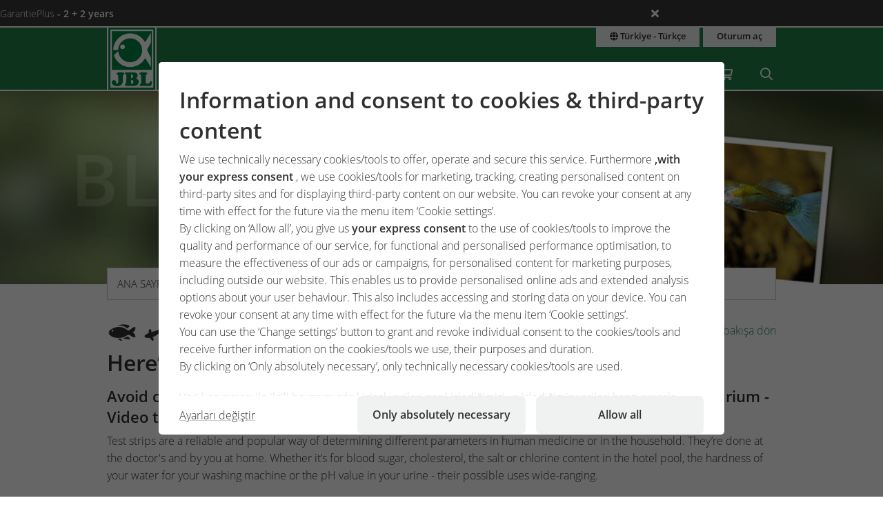

--- FILE ---
content_type: text/html;charset=UTF-8
request_url: https://www.jbl.de/tr/-blog/detail/655/measure-properly-with-proscan-heres-how?country=tr
body_size: 22279
content:
<!doctype html>
<html class="no-js" lang="tr" prefix="og: http://ogp.me/ns#">
<head>
  <meta charset="utf-8">
  <meta name="viewport" content="width=device-width, initial-scale=1.0">
  <meta http-equiv="x-ua-compatible" content="ie=edge">
  <title>Measure properly with PROSCAN! Here’s how!</title>
  <link as="font" href="/lib/fonts/JBLSans_Light/JBLSansLight.woff2?v=1" type="font/woff2" crossorigin="anonymous">
  <link as="font" href="/lib/fonts/JBLSans_Semibold/JBLSansSemibold.woff2?v=1" type="font/woff2" crossorigin="anonymous">
  <meta name="robots" content="all">
  <meta property="og:title" content="Measure properly with PROSCAN! Here’s how!">
  <meta property="og:image" content="https://www.jbl.de/images/container/w608_h364/92826.jpg">
  <meta property="og:description" content="&quot;This is inaccurate&quot; or &quot;this is no good&quot; – you’ll hear comments like this again and again in the aquaristic scene. How come? 
Let us explain!">
  <meta property="og:type" content="website">
  <meta name="description" content="Hobinizle ilgili bilinmesi gerekenleri öğrenmek mi istiyorsunuz? JBL uzman ekibimiz size düzenli bilgi akışı sağlayacak ve önerilerde bulunacaktır.
">
  <meta name="keywords" content="Blog, posta, katkı, JBL, içeride, deneyim, ipuçları, bilgiler, hobi, bahçe havuzu,akvaryum,teraryum,">
  <meta name="msapplication-TileColor" content="#ffffff">
  <meta name="msapplication-TileImage" content="/mstile-144x144.png?v=477PM8m827">
  <meta name="theme-color" content="#F5F7F5">
  <link rel="apple-touch-icon" sizes="57x57" href="/apple-touch-icon-57x57.png?v=477PM8m827">
  <link rel="apple-touch-icon" sizes="60x60" href="/apple-touch-icon-60x60.png?v=477PM8m827">
  <link rel="apple-touch-icon" sizes="72x72" href="/apple-touch-icon-72x72.png?v=477PM8m827">
  <link rel="apple-touch-icon" sizes="76x76" href="/apple-touch-icon-76x76.png?v=477PM8m827">
  <link rel="apple-touch-icon" sizes="114x114" href="/apple-touch-icon-114x114.png?v=477PM8m827">
  <link rel="apple-touch-icon" sizes="120x120" href="/apple-touch-icon-120x120.png?v=477PM8m827">
  <link rel="apple-touch-icon" sizes="144x144" href="/apple-touch-icon-144x144.png?v=477PM8m827">
  <link rel="apple-touch-icon" sizes="152x152" href="/apple-touch-icon-152x152.png?v=477PM8m827">
  <link rel="apple-touch-icon" sizes="180x180" href="/apple-touch-icon-180x180.png?v=477PM8m827">
  <link rel="icon" href="/favicon.ico?v=477PM8m827" sizes="32x32">
  <link rel="icon" type="image/png" href="/favicon-32x32.png?v=477PM8m827" sizes="32x32">
  <link rel="icon" type="image/png" href="/android-chrome-192x192.png?v=477PM8m827" sizes="192x192">
  <link rel="icon" type="image/png" href="/favicon-96x96.png?v=477PM8m827" sizes="96x96">
  <link rel="icon" type="image/png" href="/favicon-16x16.png?v=477PM8m827" sizes="16x16">
  <link rel="manifest" href="/manifest.json?v=477PM8m827">
  <link rel="mask-icon" href="/safari-pinned-tab.svg?v=477PM8m827" color="#208149">
  <link rel="shortcut icon" href="/favicon.ico?v=477PM8m827">
  <link rel="canonical" href="https://www.jbl.de/tr/-blog/detail/655/measure-properly-with-proscan-heres-how?country=tr">
  <link rel="alternate" hreflang="en-dz" href="https://www.jbl.de/en/blog/detail/655/measure-properly-with-proscan-heres-how?country=dz">
  <link rel="alternate" hreflang="fr-dz" href="https://www.jbl.de/fr/blog/detail/655/bien-mesurer-avec-proscan-voici-comment-?country=dz">
  <link rel="alternate" hreflang="es-ar" href="https://www.jbl.de/es/blog/detail/655/measure-properly-with-proscan-heres-how?country=ar">
  <link rel="alternate" hreflang="en-au" href="https://www.jbl.de/en/blog/detail/655/measure-properly-with-proscan-heres-how?country=au">
  <link rel="alternate" hreflang="nl-be" href="https://www.jbl.de/nl/blog/detail/655/proscan-correct-meten-wij-laten-zien-hoe?country=be">
  <link rel="alternate" hreflang="de-be" href="https://www.jbl.de/de/blog/detail/655/proscan-richtig-messen-wir-zeigen-wie?country=be">
  <link rel="alternate" hreflang="fr-be" href="https://www.jbl.de/fr/blog/detail/655/bien-mesurer-avec-proscan-voici-comment-?country=be">
  <link rel="alternate" hreflang="es-bo" href="https://www.jbl.de/es/blog/detail/655/measure-properly-with-proscan-heres-how?country=bo">
  <link rel="alternate" hreflang="en-ba" href="https://www.jbl.de/en/blog/detail/655/measure-properly-with-proscan-heres-how?country=ba">
  <link rel="alternate" hreflang="pt-br" href="https://www.jbl.de/pt/blogue/detail/655/measure-properly-with-proscan-heres-how?country=br">
  <link rel="alternate" hreflang="en-bn" href="https://www.jbl.de/en/blog/detail/655/measure-properly-with-proscan-heres-how?country=bn">
  <link rel="alternate" hreflang="en-bg" href="https://www.jbl.de/en/blog/detail/655/measure-properly-with-proscan-heres-how?country=bg">
  <link rel="alternate" hreflang="tr-bg" href="https://www.jbl.de/tr/-blog/detail/655/measure-properly-with-proscan-heres-how?country=bg">
  <link rel="alternate" hreflang="en-ca" href="https://www.jbl.de/en/blog/detail/655/measure-properly-with-proscan-heres-how?country=ca">
  <link rel="alternate" hreflang="fr-ca" href="https://www.jbl.de/fr/blog/detail/655/bien-mesurer-avec-proscan-voici-comment-?country=ca">
  <link rel="alternate" hreflang="cs-cz" href="https://www.jbl.de/cs/blog/detail/655/measure-properly-with-proscan-heres-how?country=cz">
  <link rel="alternate" hreflang="es-cl" href="https://www.jbl.de/es/blog/detail/655/measure-properly-with-proscan-heres-how?country=cl">
  <link rel="alternate" hreflang="en-cn" href="https://www.jbl.de/en/blog/detail/655/measure-properly-with-proscan-heres-how?country=cn">
  <link rel="alternate" hreflang="en-hr" href="https://www.jbl.de/en/blog/detail/655/measure-properly-with-proscan-heres-how?country=hr">
  <link rel="alternate" hreflang="en-cy" href="https://www.jbl.de/en/blog/detail/655/measure-properly-with-proscan-heres-how?country=cy">
  <link rel="alternate" hreflang="de-dk" href="https://www.jbl.de/de/blog/detail/655/proscan-richtig-messen-wir-zeigen-wie?country=dk">
  <link rel="alternate" hreflang="en-dk" href="https://www.jbl.de/en/blog/detail/655/measure-properly-with-proscan-heres-how?country=dk">
  <link rel="alternate" hreflang="de-de" href="https://www.jbl.de/de/blog/detail/655/proscan-richtig-messen-wir-zeigen-wie?country=de">
  <link rel="alternate" hreflang="en-eg" href="https://www.jbl.de/en/blog/detail/655/measure-properly-with-proscan-heres-how?country=eg">
  <link rel="alternate" hreflang="en-sv" href="https://www.jbl.de/en/blog/detail/655/measure-properly-with-proscan-heres-how?country=sv">
  <link rel="alternate" hreflang="es-sv" href="https://www.jbl.de/es/blog/detail/655/measure-properly-with-proscan-heres-how?country=sv">
  <link rel="alternate" hreflang="en-ee" href="https://www.jbl.de/en/blog/detail/655/measure-properly-with-proscan-heres-how?country=ee">
  <link rel="alternate" hreflang="en-fo" href="https://www.jbl.de/en/blog/detail/655/measure-properly-with-proscan-heres-how?country=fo">
  <link rel="alternate" hreflang="en-fi" href="https://www.jbl.de/en/blog/detail/655/measure-properly-with-proscan-heres-how?country=fi">
  <link rel="alternate" hreflang="en-fr" href="https://www.jbl.de/en/blog/detail/655/measure-properly-with-proscan-heres-how?country=fr">
  <link rel="alternate" hreflang="fr-fr" href="https://www.jbl.de/fr/blog/detail/655/bien-mesurer-avec-proscan-voici-comment-?country=fr">
  <link rel="alternate" hreflang="en-ge" href="https://www.jbl.de/en/blog/detail/655/measure-properly-with-proscan-heres-how?country=ge">
  <link rel="alternate" hreflang="en-gi" href="https://www.jbl.de/en/blog/detail/655/measure-properly-with-proscan-heres-how?country=gi">
  <link rel="alternate" hreflang="es-gi" href="https://www.jbl.de/es/blog/detail/655/measure-properly-with-proscan-heres-how?country=gi">
  <link rel="alternate" hreflang="en-gb" href="https://www.jbl.de/en/blog/detail/655/measure-properly-with-proscan-heres-how?country=gb">
  <link rel="alternate" hreflang="en-gr" href="https://www.jbl.de/en/blog/detail/655/measure-properly-with-proscan-heres-how?country=gr">
  <link rel="alternate" hreflang="en-gl" href="https://www.jbl.de/en/blog/detail/655/measure-properly-with-proscan-heres-how?country=gl">
  <link rel="alternate" hreflang="fr-gp" href="https://www.jbl.de/fr/blog/detail/655/bien-mesurer-avec-proscan-voici-comment-?country=gp">
  <link rel="alternate" hreflang="en-hk" href="https://www.jbl.de/en/blog/detail/655/measure-properly-with-proscan-heres-how?country=hk">
  <link rel="alternate" hreflang="en-hu" href="https://www.jbl.de/en/blog/detail/655/measure-properly-with-proscan-heres-how?country=hu">
  <link rel="alternate" hreflang="en-is" href="https://www.jbl.de/en/blog/detail/655/measure-properly-with-proscan-heres-how?country=is">
  <link rel="alternate" hreflang="fr-re" href="https://www.jbl.de/fr/blog/detail/655/bien-mesurer-avec-proscan-voici-comment-?country=re">
  <link rel="alternate" hreflang="en-in" href="https://www.jbl.de/en/blog/detail/655/measure-properly-with-proscan-heres-how?country=in">
  <link rel="alternate" hreflang="en-id" href="https://www.jbl.de/en/blog/detail/655/measure-properly-with-proscan-heres-how?country=id">
  <link rel="alternate" hreflang="en-ir" href="https://www.jbl.de/en/blog/detail/655/measure-properly-with-proscan-heres-how?country=ir">
  <link rel="alternate" hreflang="en-ie" href="https://www.jbl.de/en/blog/detail/655/measure-properly-with-proscan-heres-how?country=ie">
  <link rel="alternate" hreflang="en-il" href="https://www.jbl.de/en/blog/detail/655/measure-properly-with-proscan-heres-how?country=il">
  <link rel="alternate" hreflang="it-it" href="https://www.jbl.de/it/blog/detail/655/measure-properly-with-proscan-heres-how?country=it">
  <link rel="alternate" hreflang="en-jp" href="https://www.jbl.de/en/blog/detail/655/measure-properly-with-proscan-heres-how?country=jp">
  <link rel="alternate" hreflang="en-jo" href="https://www.jbl.de/en/blog/detail/655/measure-properly-with-proscan-heres-how?country=jo">
  <link rel="alternate" hreflang="en-kz" href="https://www.jbl.de/en/blog/detail/655/measure-properly-with-proscan-heres-how?country=kz">
  <link rel="alternate" hreflang="en-ke" href="https://www.jbl.de/en/blog/detail/655/measure-properly-with-proscan-heres-how?country=ke">
  <link rel="alternate" hreflang="tr-cy" href="https://www.jbl.de/tr/-blog/detail/655/measure-properly-with-proscan-heres-how?country=cy">
  <link rel="alternate" hreflang="en-kr" href="https://www.jbl.de/en/blog/detail/655/measure-properly-with-proscan-heres-how?country=kr">
  <link rel="alternate" hreflang="en-lv" href="https://www.jbl.de/en/blog/detail/655/measure-properly-with-proscan-heres-how?country=lv">
  <link rel="alternate" hreflang="fr-mc" href="https://www.jbl.de/fr/blog/detail/655/bien-mesurer-avec-proscan-voici-comment-?country=mc">
  <link rel="alternate" hreflang="en-lb" href="https://www.jbl.de/en/blog/detail/655/measure-properly-with-proscan-heres-how?country=lb">
  <link rel="alternate" hreflang="de-li" href="https://www.jbl.de/de/blog/detail/655/proscan-richtig-messen-wir-zeigen-wie?country=li">
  <link rel="alternate" hreflang="en-lt" href="https://www.jbl.de/en/blog/detail/655/measure-properly-with-proscan-heres-how?country=lt">
  <link rel="alternate" hreflang="fr-lu" href="https://www.jbl.de/fr/blog/detail/655/bien-mesurer-avec-proscan-voici-comment-?country=lu">
  <link rel="alternate" hreflang="de-lu" href="https://www.jbl.de/de/blog/detail/655/proscan-richtig-messen-wir-zeigen-wie?country=lu">
  <link rel="alternate" hreflang="en-mg" href="https://www.jbl.de/en/blog/detail/655/measure-properly-with-proscan-heres-how?country=mg">
  <link rel="alternate" hreflang="fr-mg" href="https://www.jbl.de/fr/blog/detail/655/bien-mesurer-avec-proscan-voici-comment-?country=mg">
  <link rel="alternate" hreflang="en-mw" href="https://www.jbl.de/en/blog/detail/655/measure-properly-with-proscan-heres-how?country=mw">
  <link rel="alternate" hreflang="en-my" href="https://www.jbl.de/en/blog/detail/655/measure-properly-with-proscan-heres-how?country=my">
  <link rel="alternate" hreflang="en-mt" href="https://www.jbl.de/en/blog/detail/655/measure-properly-with-proscan-heres-how?country=mt">
  <link rel="alternate" hreflang="en-ma" href="https://www.jbl.de/en/blog/detail/655/measure-properly-with-proscan-heres-how?country=ma">
  <link rel="alternate" hreflang="fr-mq" href="https://www.jbl.de/fr/blog/detail/655/bien-mesurer-avec-proscan-voici-comment-?country=mq">
  <link rel="alternate" hreflang="en-mu" href="https://www.jbl.de/en/blog/detail/655/measure-properly-with-proscan-heres-how?country=mu">
  <link rel="alternate" hreflang="fr-yt" href="https://www.jbl.de/fr/blog/detail/655/bien-mesurer-avec-proscan-voici-comment-?country=yt">
  <link rel="alternate" hreflang="es-mx" href="https://www.jbl.de/es/blog/detail/655/measure-properly-with-proscan-heres-how?country=mx">
  <link rel="alternate" hreflang="en-md" href="https://www.jbl.de/en/blog/detail/655/measure-properly-with-proscan-heres-how?country=md">
  <link rel="alternate" hreflang="nl-nl" href="https://www.jbl.de/nl/blog/detail/655/proscan-correct-meten-wij-laten-zien-hoe?country=nl">
  <link rel="alternate" hreflang="en-nz" href="https://www.jbl.de/en/blog/detail/655/measure-properly-with-proscan-heres-how?country=nz">
  <link rel="alternate" hreflang="en-kp" href="https://www.jbl.de/en/blog/detail/655/measure-properly-with-proscan-heres-how?country=kp">
  <link rel="alternate" hreflang="en-no" href="https://www.jbl.de/en/blog/detail/655/measure-properly-with-proscan-heres-how?country=no">
  <link rel="alternate" hreflang="fr-nc" href="https://www.jbl.de/fr/blog/detail/655/bien-mesurer-avec-proscan-voici-comment-?country=nc">
  <link rel="alternate" hreflang="de-at" href="https://www.jbl.de/de/blog/detail/655/proscan-richtig-messen-wir-zeigen-wie?country=at">
  <link rel="alternate" hreflang="es-pe" href="https://www.jbl.de/es/blog/detail/655/measure-properly-with-proscan-heres-how?country=pe">
  <link rel="alternate" hreflang="en-ph" href="https://www.jbl.de/en/blog/detail/655/measure-properly-with-proscan-heres-how?country=ph">
  <link rel="alternate" hreflang="pl-pl" href="https://www.jbl.de/pl/blog/detail/655/measure-properly-with-proscan-heres-how?country=pl">
  <link rel="alternate" hreflang="pt-pt" href="https://www.jbl.de/pt/blogue/detail/655/measure-properly-with-proscan-heres-how?country=pt">
  <link rel="alternate" hreflang="en-ro" href="https://www.jbl.de/en/blog/detail/655/measure-properly-with-proscan-heres-how?country=ro">
  <link rel="alternate" hreflang="it-sm" href="https://www.jbl.de/it/blog/detail/655/measure-properly-with-proscan-heres-how?country=sm">
  <link rel="alternate" hreflang="de-ch" href="https://www.jbl.de/de/blog/detail/655/proscan-richtig-messen-wir-zeigen-wie?country=ch">
  <link rel="alternate" hreflang="fr-sn" href="https://www.jbl.de/fr/blog/detail/655/bien-mesurer-avec-proscan-voici-comment-?country=sn">
  <link rel="alternate" hreflang="en-rs" href="https://www.jbl.de/en/blog/detail/655/measure-properly-with-proscan-heres-how?country=rs">
  <link rel="alternate" hreflang="en-sg" href="https://www.jbl.de/en/blog/detail/655/measure-properly-with-proscan-heres-how?country=sg">
  <link rel="alternate" hreflang="en-sk" href="https://www.jbl.de/en/blog/detail/655/measure-properly-with-proscan-heres-how?country=sk">
  <link rel="alternate" hreflang="en-si" href="https://www.jbl.de/en/blog/detail/655/measure-properly-with-proscan-heres-how?country=si">
  <link rel="alternate" hreflang="en-za" href="https://www.jbl.de/en/blog/detail/655/measure-properly-with-proscan-heres-how?country=za">
  <link rel="alternate" hreflang="en-es" href="https://www.jbl.de/en/blog/detail/655/measure-properly-with-proscan-heres-how?country=es">
  <link rel="alternate" hreflang="es-es" href="https://www.jbl.de/es/blog/detail/655/measure-properly-with-proscan-heres-how?country=es">
  <link rel="alternate" hreflang="fr-ch" href="https://www.jbl.de/fr/blog/detail/655/bien-mesurer-avec-proscan-voici-comment-?country=ch">
  <link rel="alternate" hreflang="en-se" href="https://www.jbl.de/en/blog/detail/655/measure-properly-with-proscan-heres-how?country=se">
  <link rel="alternate" hreflang="it-ch" href="https://www.jbl.de/it/blog/detail/655/measure-properly-with-proscan-heres-how?country=ch">
  <link rel="alternate" hreflang="en-sy" href="https://www.jbl.de/en/blog/detail/655/measure-properly-with-proscan-heres-how?country=sy">
  <link rel="alternate" hreflang="en-tw" href="https://www.jbl.de/en/blog/detail/655/measure-properly-with-proscan-heres-how?country=tw">
  <link rel="alternate" hreflang="en-th" href="https://www.jbl.de/en/blog/detail/655/measure-properly-with-proscan-heres-how?country=th">
  <link rel="alternate" hreflang="tr-tr" href="https://www.jbl.de/tr/-blog/detail/655/measure-properly-with-proscan-heres-how?country=tr">
  <link rel="alternate" hreflang="en-ua" href="https://www.jbl.de/en/blog/detail/655/measure-properly-with-proscan-heres-how?country=ua">
  <link rel="alternate" hreflang="en-ae" href="https://www.jbl.de/en/blog/detail/655/measure-properly-with-proscan-heres-how?country=ae">
  <link rel="alternate" hreflang="en-us" href="https://www.jbl.de/en/blog/detail/655/measure-properly-with-proscan-heres-how?country=us">
  <link rel="alternate" hreflang="en-vn" href="https://www.jbl.de/en/blog/detail/655/measure-properly-with-proscan-heres-how?country=vn">
  <link rel="alternate" hreflang="ru-by" href="https://www.jbl.de/ru/блог/detail/655/measure-properly-with-proscan-heres-how?country=by">
  <link rel="alternate" hreflang="ru-kz" href="https://www.jbl.de/ru/блог/detail/655/measure-properly-with-proscan-heres-how?country=kz">
  <link rel="alternate" hreflang="ru-lv" href="https://www.jbl.de/ru/блог/detail/655/measure-properly-with-proscan-heres-how?country=lv">
  <link rel="alternate" hreflang="ru-ru" href="https://www.jbl.de/ru/блог/detail/655/measure-properly-with-proscan-heres-how?country=ru">
  <link rel="alternate" hreflang="ru-ua" href="https://www.jbl.de/ru/блог/detail/655/measure-properly-with-proscan-heres-how?country=ua">
  <link rel="alternate" hreflang="ru-ee" href="https://www.jbl.de/ru/блог/detail/655/measure-properly-with-proscan-heres-how?country=ee">
  <link rel="alternate" href="https://www.jbl.de/tr/dil?country=tr" hreflang="x-default">
  <link rel="preload" as="style" href="/lib/cache/css/all_html_940.css" media="all">  <link rel="stylesheet" type="text/css" href="/lib/cache/css/all_html_940.css" media="all">
  <link rel="preload" as="style" href="/lib/cache/css/print_html_940.css" media="print">  <link rel="stylesheet" type="text/css" href="/lib/cache/css/print_html_940.css" media="print">
  <link rel="preload" as="script" href="/lib/cache/js/html_879_tr.js">  <script rel="preload" src="/lib/cache/js/html_879_tr.js"></script>
  <style type="text/css" media="all">
.app-blog-detail #socials > div:last-child {
  display: grid;
  grid-template-columns: repeat(5, auto) 1fr;
  grid-gap: 0.46875rem;
  margin-bottom: 3.75rem;
}
.app-blog-detail #socials > div:last-child a {
  width: 50px;
  height: 50px;
  border-radius: 5px;
}
.app-blog-detail #socials > div:last-child a:focus:not(:hover) {
  outline: 2px solid #208149;
  outline-offset: 2px;
}
.app-blog-detail #socials > div:last-child svg {
  -webkit-transition: background-color 150ms ease-in-out, scale 150ms ease-in-out;
  transition: background-color 150ms ease-in-out, scale 150ms ease-in-out;
}
.app-blog-detail #socials > div:last-child svg .bg {
  -webkit-transition: fill 200ms;
  transition: fill 200ms;
  fill: #208149;
}
.app-blog-detail #socials > div:last-child svg .icon {
  fill: #FFFFFF;
}
.app-blog-detail #socials > div:last-child svg:hover {
  scale: 1.05;
}
.app-blog-detail #socials > div:last-child svg:hover .bg {
  fill: #208149;
}
.app-blog-detail #socials > div:last-child svg:hover .icon {
  fill: #EEEEEE;
}
.app-blog-detail section.further-reading {
  background-color: #eff2f0;
  padding: 1.875rem;
  border-radius: 1.375rem;
  margin-bottom: 3.75rem;
}
.app-blog-detail section.further-reading h3 {
  margin-bottom: 0.9375rem;
}
@media only screen and (max-width: 40em) {
  .app-blog-detail section.further-reading h3 {
    font-size: 1.25rem;
  }
}
.app-blog-detail section.further-reading .post {
  padding: 0.9375rem;
  background-color: #FFFFFF;
}
@media only screen and (max-width: 40em) {
  .app-blog-detail section.further-reading .post h3 {
    margin-top: 0.9375rem;
    font-size: 0.9rem;
    font-weight: 300;
  }
  .app-blog-detail section.further-reading .post p {
    display: none;
  }
}
.app-blog-detail section.further-reading .posts {
  display: -webkit-box;
  display: -ms-flexbox;
  display: flex;
  -webkit-box-orient: vertical;
  -webkit-box-direction: normal;
      -ms-flex-direction: column;
          flex-direction: column;
  gap: 3.75rem;
}
.app-blog-detail section.further-reading .posts > div {
  display: grid;
  grid-template-columns: 1fr;
  grid-template-rows: auto auto auto;
  grid-gap: 0.9375rem;
}
@media only screen and (min-width:40.063em) {
  .app-blog-detail section.further-reading .posts > div {
    grid-template-columns: 2fr 3fr;
    grid-template-rows: 1fr auto;
    grid-gap: 1.875rem;
  }
}
.app-blog-detail section.further-reading .posts > div .imgage {
  grid-column: -1/1;
  grid-row: 1;
}
@media only screen and (min-width:40.063em) {
  .app-blog-detail section.further-reading .posts > div .imgage {
    grid-column: 1;
    grid-row: -1/1;
  }
}
.app-blog-detail section.further-reading .posts > div .imgage img {
  border-radius: 1.375rem;
}
.app-blog-detail section.further-reading .posts > div .content {
  grid-column: -1/1;
  grid-row: 2;
}
@media only screen and (min-width:40.063em) {
  .app-blog-detail section.further-reading .posts > div .content {
    grid-column: 2;
    grid-row: 1;
  }
}
.app-blog-detail section.further-reading .posts > div .button {
  grid-column: -1/1;
  grid-row: 3;
  margin-bottom: 0;
  border-radius: 500px;
  background-color: #FFFFFF;
}
@media only screen and (min-width:40.063em) {
  .app-blog-detail section.further-reading .posts > div .button {
    grid-column: 2;
    grid-row: 2;
  }
}
.app-blog-detail section.further-reading .posts > div .button:hover {
  background-color: #F9F9F9;
}
.app-blog-detail section.further-reading .posts > div .button:focus-visible {
  background-color: #F9F9F9;
  outline: 2px solid #208149;
  outline-offset: 2px;
}
.app-blog-detail .author .panel {
  border-radius: 1.375rem;
}
.app-blog-detail .author .panel img {
  border-radius: 1.075rem;
}
.app-blog-detail .author .panel .author-info .name {
  font-size: 1.15rem;
  font-weight: 500;
}
.app-blog-detail .author .panel .quotation-block {
  border-radius: 500px;
}
.app-blog-detail .button {
  border-radius: 500px;
}
.app-blog-detail #page_14911 {
  display: -webkit-box;
  display: -ms-flexbox;
  display: flex;
  -ms-flex-wrap: wrap;
      flex-wrap: wrap;
  -webkit-box-pack: justify;
      -ms-flex-pack: justify;
          justify-content: space-between;
}
.app-blog-detail #page_14911 #cblock_18066 {
  width: 100%;
  -webkit-box-orient: horizontal;
  -webkit-box-direction: normal;
      -ms-flex-direction: row;
          flex-direction: row;
}
.app-blog-detail #page_14911 .c-block:not(#cblock_18066) {
  -webkit-box-orient: vertical;
  -webkit-box-direction: normal;
      -ms-flex-direction: column;
          flex-direction: column;
  border: 1px solid #cacfcb;
  margin: 0 0 1.875rem 0;
  width: 100%;
}
@media only screen and (min-width:64.063em) {
  .app-blog-detail #page_14911 .c-block:not(#cblock_18066) {
    width: 48.5%;
  }
}
.app-blog-detail #page_14911 .c-block:not(#cblock_18066) h3 {
  background-color: #208149;
  padding: 0.46875rem 0.9375rem;
  margin-top: 0;
  margin-bottom: 0.46875rem;
  color: #FFFFFF;
}
.app-blog-detail #page_14911 .c-block:not(#cblock_18066) h4 {
  background-color: #aacebb;
  padding: 0.46875rem 0.9375rem;
  margin-top: 0;
  margin-bottom: 0.46875rem;
  font-weight: 300;
  font-size: 1rem;
}
@media only screen and (min-width:40.063em) {
  .app-blog-detail #page_14911 .c-block:not(#cblock_18066) h4 {
    font-size: 1rem;
  }
}
.app-blog-detail #page_14911 .c-block:not(#cblock_18066) table {
  width: 100%;
  border: none;
  margin: 0 0 0.46875rem 0;
}
.app-blog-detail #page_14911 .c-block:not(#cblock_18066) table tbody tr:nth-of-type(2n) {
  background: transparent;
}
.app-blog-detail #page_14911 .c-block:not(#cblock_18066) table tbody tr th {
  padding-left: 0;
  font-weight: 300;
}
.app-blog-detail #page_14911 .c-block:not(#cblock_18066) table tbody tr th:nth-of-type(2n+1) {
  width: 30%;
}
.app-blog-detail #page_14911 .c-block:not(#cblock_18066) table tbody tr td {
  padding-left: 0;
}
.app-blog-detail #page_14911 .c-block:not(#cblock_18066) table tbody tr td:nth-of-type(1), .app-blog-detail #page_14911 .c-block:not(#cblock_18066) table tbody tr th:nth-of-type(1) {
  padding-left: 0.9375rem;
}
.app-blog-detail #page_14911 .c-block:not(#cblock_18066) table:nth-of-type(1) {
  height: 84px;
}
.app-blog-detail #page_14967 {
  display: -webkit-box;
  display: -ms-flexbox;
  display: flex;
  -ms-flex-wrap: wrap;
      flex-wrap: wrap;
  -webkit-box-pack: justify;
      -ms-flex-pack: justify;
          justify-content: space-between;
}
.app-blog-detail #page_14967 #cblock_18142 {
  width: 100%;
  -webkit-box-orient: horizontal;
  -webkit-box-direction: normal;
      -ms-flex-direction: row;
          flex-direction: row;
}
.app-blog-detail #page_14967 .c-block:not(#cblock_18142) {
  -webkit-box-orient: vertical;
  -webkit-box-direction: normal;
      -ms-flex-direction: column;
          flex-direction: column;
  border: 1px solid #cacfcb;
  margin: 0 0 1.875rem 0;
  width: 100%;
}
@media only screen and (min-width:64.063em) {
  .app-blog-detail #page_14967 .c-block:not(#cblock_18142) {
    width: 32.5%;
  }
}
.app-blog-detail #page_14967 .c-block:not(#cblock_18142) h3 {
  background-color: #208149;
  padding: 0.46875rem 0.9375rem;
  margin-top: 0;
  margin-bottom: 0.46875rem;
  color: #FFFFFF;
}
.app-blog-detail #page_14967 .c-block:not(#cblock_18142) h4 {
  background-color: #aacebb;
  padding: 0.46875rem 0.9375rem;
  margin-top: 0;
  margin-bottom: 0.46875rem;
  font-weight: 300;
  font-size: 1rem;
}
@media only screen and (min-width:40.063em) {
  .app-blog-detail #page_14967 .c-block:not(#cblock_18142) h4 {
    font-size: 1rem;
  }
}
.app-blog-detail #page_14967 .c-block:not(#cblock_18142) p {
  padding-left: 0.9375rem;
}
.app-blog-detail #page_14967 .c-block:not(#cblock_18142) table {
  width: 100%;
  border: none;
  margin: 0 0 0.46875rem 0;
}
.app-blog-detail #page_14967 .c-block:not(#cblock_18142) table tbody tr:nth-of-type(2n) {
  background: transparent;
}
.app-blog-detail #page_14967 .c-block:not(#cblock_18142) table tbody tr th {
  padding-left: 0;
  font-weight: 300;
}
.app-blog-detail #page_14967 .c-block:not(#cblock_18142) table tbody tr th:nth-of-type(2n+1) {
  width: 30%;
}
.app-blog-detail #page_14967 .c-block:not(#cblock_18142) table tbody tr td {
  padding-left: 0;
}
.app-blog-detail #page_14967 .c-block:not(#cblock_18142) table tbody tr td:nth-of-type(1), .app-blog-detail #page_14967 .c-block:not(#cblock_18142) table tbody tr th:nth-of-type(1) {
  padding-left: 0.9375rem;
}
.app-blog-detail #page_14967 .c-block:not(#cblock_18142) table:nth-of-type(1) {
  height: 84px;
}
/*# sourceMappingURL=detail.css.map */
  </style>
  <link rel="alternate" type="application/rss+xml" title="RSS" href="/tr/rss/blog?country=tr" />
<script src="/lib/js/user/UserComments.js?v=1756717805"></script>
  <script type="application/ld+json">
  [{"@context":"https:\/\/schema.org","@type":"BreadcrumbList","itemListElement":[{"@type":"ListItem","position":1,"name":"Ana sayfa","item":"https:\/\/www.jbl.de\/tr?country=tr"},{"@type":"ListItem","position":2,"name":"Benim JBL'im","item":"https:\/\/www.jbl.de\/tr\/benim-jblim?country=tr"},{"@type":"ListItem","position":3,"name":"Blog\r\n","item":"https:\/\/www.jbl.de\/tr\/-blog?country=tr"},{"@type":"ListItem","position":4,"name":"Measure properly with PROSCAN! Here\u2019s how!","item":"https:\/\/www.jbl.de\/tr\/-blog\/detail\/655\/measure-properly-with-proscan-heres-how?country=tr"}]}]
  </script>
  <script src="https://rybbit.oct.de/api/script.js" data-site-id="df38283084e9" defer></script>
  <meta name="google-site-verification" content="main_page_google_site_verification">
</head>
<body id="page-body" class="app-blog-detail app-name-blog app-func-detail exclusive ">
<section id="announcements_bar" class="announcements-bar visually-hidden">
 <div>
   <ul>
        <li data-id="5" data-update-date="2025-01-06 14:47:44"
        >
          <a href="/tr/productsregistration/guaranteeplus/jbl-garantieplus-geniletilmi-4-yllk-garanti?country=tr">
          GarantiePlus
          <strong>- 2 + 2 years</strong>
          </a>
          <div class="comment">With the JBL GarantiePlus guarantee extension, you have secured your extra-long extended 4-year guarantee for your JBL product from the date of purchase.</div>
        </li>
   </ul>
  <button class="close" aria-label="Ankündigungen schließen"><span class="ji ji-times"></span></button>
 </div>
</section>
<div class="off-canvas-wrap" data-offcanvas>
  <div class="inner-wrap">
    <nav class="tab-bar show-for-small-only" aria-hidden="true">
      <section class="left tab-bar-section">
        <span class="title">
          <a href="/"><span class="company-name">JBL GmbH & Co. KG</span></a>
        </span>
        <ul class="menu-cart-wrap">
          <li class="cart "><a aria-label="Alışveriş sepeti / Dilek listesi" class="" href="/tr/alisverissepeti/benimjblm-alveri-sepeti-dilek-listesi?country=tr"><span class="fa fa-shopping-cart"></span>
<span style="display:none;" class="cart-count">0</span>
<span style="display:none;" class="wishlist-count">0</span></a></li>
<li class=" "><a aria-label="Arama" class="" href="/tr/arama?country=tr"><span class="ji ji-search" ></span></a></li>
        </ul>
      </section>
      <section class="right-small">
        <a class="right-off-canvas-toggle" href="#navigation-mobil-right" >
          <span class="fa fa-bars"></span>
        </a>
      </section>
    </nav>
    <aside id="navigation-mobil-right" class="right-off-canvas-menu">
      <ul class="off-canvas-list">
        <li class=" "><a aria-label="Bilgi Dünyası" class="" href="/tr/bilgi-dunyasi/jbl-hobiniz-iain-tema-duenyalar?country=tr">Bilgi Dünyası</a></li>
<li class=" "><a aria-label="Ürünler & Mağaza" class="" href="/tr/urunler/jbl-akvaryum-havuz-teraryum-maazas?country=tr">Ürünler & Mağaza</a></li>
<li class="  has-dropdown has-submenu"><a aria-label="Yardım" class="" href="/tr/yardim/jbl-yardm?country=tr">Yardım</a><ul class="right-submenu"><li class="back"><a href="#">Önceki</a></li><li><label>Yardım</label></li><li><a href="/tr/yardim/jbl-yardm?country=tr">Yardım göster</a></li><li class="aquariumnano group  has-submenu"><a aria-label="Laboratuvarlar / hesaplayıcılar" class="" href="/tr/hesaplayclar-laboratuvarlar/servis-laboratuvarlar-hesaplayclar?country=tr">Laboratuvarlar / hesaplayıcılar</a><ul class="right-submenu"><li class="back"><a href="#">Önceki</a></li><li><label>Laboratuvarlar / hesaplayıcılar</label></li><li><a href="/tr/hesaplayclar-laboratuvarlar/servis-laboratuvarlar-hesaplayclar?country=tr">Laboratuvarlar / hesaplayıcılar göster</a></li><li class="onlinehospital "><a aria-label="Çevrim içi hastane" class="" href="/tr/cevrimici-hastane/aevrim-iai-hastane?country=tr">Çevrim içi hastane</a></li>
<li class="aquariumlab load_lab"><a aria-label="Su analizi çevrim içi laboratuvar" class="" href="/tr/su-analizi/load_lab/13/su-analizi-aevrim-iai-laboratuvar?country=tr">Su analizi çevrim içi laboratuvar</a></li>
<li class=" proscape_dosage"><a aria-label="ProScape gübre hesaplayıcı
" class="" href="/tr/proscape-dozaj/proscape_dosage/proscape-guebre-hesaplayc?country=tr">ProScape gübre hesaplayıcı
</a></li>
<li class=" proscape_substrate"><a aria-label="ProScape zemin toprağı hesaplayıcı
" class="" href="/tr/proscape-substrat/proscape_substrate/proscape-zemin-topra-hesaplayc?country=tr">ProScape zemin toprağı hesaplayıcı
</a></li>
</ul></li>
<li class="group  has-submenu"><a aria-label="Karşılama sayfaları" class="" href="/tr/karlama-sayfalar?country=tr">Karşılama sayfaları</a><ul class="right-submenu"><li class="back"><a href="#">Önceki</a></li><li><label>Karşılama sayfaları</label></li><li><a href="/tr/karlama-sayfalar?country=tr">Karşılama sayfaları göster</a></li><li class="exclusive "><a aria-label="PROPOND" class="" href="/tr/propond_2025/propond-natural-energy-optimized?country=tr">PROPOND</a></li>
<li class="exclusive "><a aria-label="PROTERRA" class="" href="/tr/proterra/proterra-natural-variety?country=tr">PROTERRA</a></li>
<li class="pond "><a aria-label="1-2-3 alg yok konsepti" class="" href="/tr/1--2-3-yosunsuz/1-2-3-alg-yok-konsepti?country=tr">1-2-3 alg yok konsepti</a></li>
</ul></li>
<li class="support group  has-submenu"><a aria-label="Müşteri Hizmetleri Merkezi" class="" href="/tr/support/mueteri-hizmetleri-merkezi?country=tr">Müşteri Hizmetleri Merkezi</a><ul class="right-submenu"><li class="back"><a href="#">Önceki</a></li><li><label>Müşteri Hizmetleri Merkezi</label></li><li><a href="/tr/support/mueteri-hizmetleri-merkezi?country=tr">Müşteri Hizmetleri Merkezi göster</a></li><li class="aquariumfreshwater group "><a aria-label="SSS" class="" href="/tr/sss?country=tr">SSS</a></li>
<li class=" "><a aria-label="Ürün kaydı
" class="" href="/tr/productregistration/ueruen-kayd?country=tr">Ürün kaydı
</a></li>
<li class="exclusive guaranteeplus"><a aria-label="GarantiePlus" class="" href="/tr/productguarantee/guaranteeplus/jbl-garantieplus-geniletilmi-4-yllk-garanti?country=tr">GarantiePlus</a></li>
<li class=" "><a aria-label="Müşteri memnuniyeti" class="" href="/tr/musteri-memnuniyeti/jbl-mueteri-memnuniyeti?country=tr">Müşteri memnuniyeti</a></li>
</ul></li>
<li class="exclusive "><a aria-label="El kitapları ve broşürler" class="" href="/tr/katalog/servis-el-kitaplar-ve-brouerler?country=tr">El kitapları ve broşürler</a></li>
<li class="storelocator "><a aria-label="Mağaza Bulucu" class="" href="/tr/en-yakin-perakendeci/servis-maaza-arama?country=tr">Mağaza Bulucu</a></li>
</ul></li>
<li class="  has-dropdown has-submenu"><a aria-label="Benim JBL'im" class="" href="/tr/benim-jblim?country=tr">Benim JBL'im</a><ul class="right-submenu"><li class="back"><a href="#">Önceki</a></li><li><label>Benim JBL'im</label></li><li><a href="/tr/benim-jblim?country=tr">Benim JBL'im göster</a></li><li class="exclusive "><a aria-label="Blog
" class="" href="/tr/-blog?country=tr">Blog
</a></li>
<li class="exclusive "><a aria-label="Sesli blog" class="" href="/tr/sesli blog/tropenfieber-hobi-doayla-buluuyor?country=tr">Sesli blog</a></li>
<li class="exclusive "><a aria-label="Yarışmalar" class="" href="/tr/competitions/yarmalar?country=tr">Yarışmalar</a></li>
<li class="newsletter exclusive "><a aria-label="Haber bülteni" class="" href="/tr/haber bülteni/benimjblm-haber-buelteni?country=tr">Haber bülteni</a></li>
<li class="exclusive "><a aria-label="#jbldeal" class="" href="/tr/jbldeal/jbldeal-genel-bak?country=tr">#jbldeal</a></li>
<li class="events exclusive "><a aria-label="Geziler" class="" href="/tr/geziler?country=tr">Geziler</a></li>
</ul></li>
<li class="company detail has-dropdown has-submenu"><a aria-label="Firma" class="" href="/tr/firma/detail/7/jbl-irket?country=tr">Firma</a><ul class="right-submenu"><li class="back"><a href="#">Önceki</a></li><li><label>Firma</label></li><li><a href="/tr/firma/detail/7/jbl-irket?country=tr">Firma göster</a></li><li class="exclusive section"><a aria-label="JBL hakkında" class="" href="/tr/genel-bak/section/22/irket-jbl-hakknda?country=tr">JBL hakkında</a></li>
<li class="company exclusive section"><a aria-label="Tarihçe" class="" href="/tr/tarihe/section/19/irket-tarihae?country=tr">Tarihçe</a></li>
<li class="company exclusive section"><a aria-label="Felsefemiz" class="" href="/tr/sirket-felsefemiz/section/20/irket-felsefe?country=tr">Felsefemiz</a></li>
<li class="exclusive section"><a aria-label="Araştırma" class="" href="/tr/aratrma/section/21?country=tr">Araştırma</a></li>
<li class="exclusive section"><a aria-label="Kalite yönetimi" class="" href="/tr/kalite/section/23?country=tr">Kalite yönetimi</a></li>
<li class="exclusive section"><a aria-label="Üretim" class="" href="/tr/ueretim/section/26?country=tr">Üretim</a></li>
<li class="company exclusive section"><a aria-label="Sürdürülebilirlik" class="" href="/tr/ekoloji/section/25/irket-suerdueruelebilirlik?country=tr">Sürdürülebilirlik</a></li>
<li class="exclusive section"><a aria-label="Dünya çapında JBL" class="" href="/tr/duenya-apnda/section/24/irket-duenya-aapnda-jbl?country=tr">Dünya çapında JBL</a></li>
<li class="exclusive section"><a aria-label="Çalışanlar" class="" href="/tr/alan/section/27?country=tr">Çalışanlar</a></li>
<li class="exclusive section"><a aria-label="Kariyer" class="" href="/tr/sirket-is-olanaklari/section/28/irket-kariyer?country=tr">Kariyer</a></li>
<li class="exclusive "><a aria-label="Basın" class="" href="/tr/basin/firma-basn?country=tr">Basın</a></li>
<li class="company exclusive section"><a aria-label="Ödüller
" class="" href="/tr/awards/section/35/oedueller?country=tr">Ödüller
</a></li>
</ul></li>
      </ul>
      <div class="menu-functions text-center">
        <div class="menu-lang-block"><a aria-label="Ülke ve dil" class="button small expand" href="/tr/dil?current_app_name=blog&amp;current_app_func=detail&amp;current_app_para=%257B%2522id%2522%253A%2522655%2522%257D&amp;country=tr"><span title="Ülke ve dil" class="ji ji-globe"></span> Türkiye - Türkçe</a></div>
<div class="menu-lang-block"><a aria-label="Oturum aç" class="button small expand" href="/tr/giris/benim-jblm-oturum-aa?country=tr">Oturum aç</a></div>
        <div class="menu-copyright">
          <div>&copy; 1968 - 2026
            <a href="https://www.jbl.de">JBL GmbH & Co. KG</a></div>
          <div>&copy; 2010 - 2026
            <a href="https://www.october-labs.de">October Labs GmbH</a></div>
        </div>
      </div>
    </aside>
    <div id="navigation-top-bar" class="contain-to-grid hide-for-small">
      <nav class="top-bar" data-topbar role="navigation">
        <ul class="title-area">
          <li class="name">
            <a href="/tr?country=tr" aria-label="JBL GmbH & Co. KG"><span class="company-name">JBL GmbH & Co. KG</span></a>
          </li>
        </ul>
        <section class="top-bar-section">
          <ul class="left">
            <li class=" "><a aria-label="Bilgi Dünyası" class="" href="/tr/bilgi-dunyasi/jbl-hobiniz-iain-tema-duenyalar?country=tr">Bilgi Dünyası</a></li>
<li class=" "><a aria-label="Ürünler & Mağaza" class="" href="/tr/urunler/jbl-akvaryum-havuz-teraryum-maazas?country=tr">Ürünler & Mağaza</a></li>
<li class="  has-dropdown"><a aria-label="Yardım" class="" href="/tr/yardim/jbl-yardm?country=tr">Yardım</a><div class="dropdown"><div class="dropdown-box"><ul class=""><li class="aquariumnano group "><a aria-label="Laboratuvarlar / hesaplayıcılar" class="" href="/tr/hesaplayclar-laboratuvarlar/servis-laboratuvarlar-hesaplayclar?country=tr">Laboratuvarlar / hesaplayıcılar</a><ul class=""><li class="onlinehospital "><a aria-label="Çevrim içi hastane" class="" href="/tr/cevrimici-hastane/aevrim-iai-hastane?country=tr">Çevrim içi hastane</a></li>
<li class="aquariumlab load_lab"><a aria-label="Su analizi çevrim içi laboratuvar" class="" href="/tr/su-analizi/load_lab/13/su-analizi-aevrim-iai-laboratuvar?country=tr">Su analizi çevrim içi laboratuvar</a></li>
<li class=" proscape_dosage"><a aria-label="ProScape gübre hesaplayıcı
" class="" href="/tr/proscape-dozaj/proscape_dosage/proscape-guebre-hesaplayc?country=tr">ProScape gübre hesaplayıcı
</a></li>
<li class=" proscape_substrate"><a aria-label="ProScape zemin toprağı hesaplayıcı
" class="" href="/tr/proscape-substrat/proscape_substrate/proscape-zemin-topra-hesaplayc?country=tr">ProScape zemin toprağı hesaplayıcı
</a></li>
</ul></li>
<li class="group "><a aria-label="Karşılama sayfaları" class="" href="/tr/karlama-sayfalar?country=tr">Karşılama sayfaları</a><ul class=""><li class="exclusive "><a aria-label="PROPOND" class="" href="/tr/propond_2025/propond-natural-energy-optimized?country=tr">PROPOND</a></li>
<li class="exclusive "><a aria-label="PROTERRA" class="" href="/tr/proterra/proterra-natural-variety?country=tr">PROTERRA</a></li>
<li class="pond "><a aria-label="1-2-3 alg yok konsepti" class="" href="/tr/1--2-3-yosunsuz/1-2-3-alg-yok-konsepti?country=tr">1-2-3 alg yok konsepti</a></li>
</ul></li>
<li class="support group "><a aria-label="Müşteri Hizmetleri Merkezi" class="" href="/tr/support/mueteri-hizmetleri-merkezi?country=tr">Müşteri Hizmetleri Merkezi</a><ul class=""><li class="aquariumfreshwater group "><a aria-label="SSS" class="" href="/tr/sss?country=tr">SSS</a></li>
<li class=" "><a aria-label="Ürün kaydı
" class="" href="/tr/productregistration/ueruen-kayd?country=tr">Ürün kaydı
</a></li>
<li class="exclusive guaranteeplus"><a aria-label="GarantiePlus" class="" href="/tr/productguarantee/guaranteeplus/jbl-garantieplus-geniletilmi-4-yllk-garanti?country=tr">GarantiePlus</a></li>
<li class=" "><a aria-label="Müşteri memnuniyeti" class="" href="/tr/musteri-memnuniyeti/jbl-mueteri-memnuniyeti?country=tr">Müşteri memnuniyeti</a></li>
</ul></li>
<li class="exclusive "><a aria-label="El kitapları ve broşürler" class="" href="/tr/katalog/servis-el-kitaplar-ve-brouerler?country=tr">El kitapları ve broşürler</a></li>
<li class="storelocator "><a aria-label="Mağaza Bulucu" class="" href="/tr/en-yakin-perakendeci/servis-maaza-arama?country=tr">Mağaza Bulucu</a></li>
</ul></div></div></li>
<li class="  has-dropdown"><a aria-label="Benim JBL'im" class="" href="/tr/benim-jblim?country=tr">Benim JBL'im</a><div class="dropdown"><div class="dropdown-box"><ul class=""><li class="exclusive "><a aria-label="Blog
" class="" href="/tr/-blog?country=tr">Blog
</a></li>
<li class="exclusive "><a aria-label="Sesli blog" class="" href="/tr/sesli blog/tropenfieber-hobi-doayla-buluuyor?country=tr">Sesli blog</a></li>
<li class="exclusive "><a aria-label="Yarışmalar" class="" href="/tr/competitions/yarmalar?country=tr">Yarışmalar</a></li>
<li class="newsletter exclusive "><a aria-label="Haber bülteni" class="" href="/tr/haber bülteni/benimjblm-haber-buelteni?country=tr">Haber bülteni</a></li>
<li class="exclusive "><a aria-label="#jbldeal" class="" href="/tr/jbldeal/jbldeal-genel-bak?country=tr">#jbldeal</a></li>
<li class="events exclusive "><a aria-label="Geziler" class="" href="/tr/geziler?country=tr">Geziler</a></li>
</ul></div></div></li>
<li class="company detail has-dropdown"><a aria-label="Firma" class="" href="/tr/firma/detail/7/jbl-irket?country=tr">Firma</a><div class="dropdown"><div class="dropdown-box"><ul class=""><li class="exclusive section"><a aria-label="JBL hakkında" class="" href="/tr/genel-bak/section/22/irket-jbl-hakknda?country=tr">JBL hakkında</a></li>
<li class="company exclusive section"><a aria-label="Tarihçe" class="" href="/tr/tarihe/section/19/irket-tarihae?country=tr">Tarihçe</a></li>
<li class="company exclusive section"><a aria-label="Felsefemiz" class="" href="/tr/sirket-felsefemiz/section/20/irket-felsefe?country=tr">Felsefemiz</a></li>
<li class="exclusive section"><a aria-label="Araştırma" class="" href="/tr/aratrma/section/21?country=tr">Araştırma</a></li>
<li class="exclusive section"><a aria-label="Kalite yönetimi" class="" href="/tr/kalite/section/23?country=tr">Kalite yönetimi</a></li>
<li class="exclusive section"><a aria-label="Üretim" class="" href="/tr/ueretim/section/26?country=tr">Üretim</a></li>
<li class="company exclusive section"><a aria-label="Sürdürülebilirlik" class="" href="/tr/ekoloji/section/25/irket-suerdueruelebilirlik?country=tr">Sürdürülebilirlik</a></li>
<li class="exclusive section"><a aria-label="Dünya çapında JBL" class="" href="/tr/duenya-apnda/section/24/irket-duenya-aapnda-jbl?country=tr">Dünya çapında JBL</a></li>
<li class="exclusive section"><a aria-label="Çalışanlar" class="" href="/tr/alan/section/27?country=tr">Çalışanlar</a></li>
<li class="exclusive section"><a aria-label="Kariyer" class="" href="/tr/sirket-is-olanaklari/section/28/irket-kariyer?country=tr">Kariyer</a></li>
<li class="exclusive "><a aria-label="Basın" class="" href="/tr/basin/firma-basn?country=tr">Basın</a></li>
<li class="company exclusive section"><a aria-label="Ödüller
" class="" href="/tr/awards/section/35/oedueller?country=tr">Ödüller
</a></li>
</ul></div></div></li>
          </ul>
          <ul class="right menu-icons">
            <li class="cart "><a aria-label="Alışveriş sepeti / Dilek listesi" class="" href="/tr/alisverissepeti/benimjblm-alveri-sepeti-dilek-listesi?country=tr"><span class="fa fa-shopping-cart"></span>
<span style="display:none;" class="cart-count">0</span>
<span style="display:none;" class="wishlist-count">0</span></a></li>
<li class=" "><a aria-label="Arama" class="" href="/tr/arama?country=tr"><span class="ji ji-search" ></span></a></li>
          </ul>
          <ul class="right top-overlay">
            <li class=" "><a aria-label="Ülke ve dil" class="" href="/tr/dil?current_app_name=blog&amp;current_app_func=detail&amp;current_app_para=%257B%2522id%2522%253A%2522655%2522%257D&amp;country=tr"><span title="Ülke ve dil" class="ji ji-globe"></span> Türkiye - Türkçe</a></li>
<li class=" "><a aria-label="Oturum aç" class="" href="/tr/giris/benim-jblm-oturum-aa?country=tr">Oturum aç</a></li>
          </ul>
        </section>
      </nav>
    </div>
    <section class="header-banner">
        <div class="row">
          <div class="small-12 columns">
            <h1>
            Blog
            <small></small>
            </h1>
            <div class="breadcrumbs"><div><a href="/tr?country=tr">Ana sayfa</a></div>
<div><a href="/tr/benim-jblim?country=tr">Benim JBL'im</a></div>
<div><a href="/tr/-blog?country=tr">Blog
</a></div>
<div><a href="/tr/-blog/detail/655/measure-properly-with-proscan-heres-how?country=tr">Measure properly with PROSCAN! Here’s how!</a></div>
</div>
          </div>
        </div>
    </section>
    <div id="blog-655" class="blog">
  <div class="row header-block">
    <div class="columns small-12 medium-8">
      <h2 class="dont-hide">
        <div class="ji ji-fish-aquarium"></div>
        <div class="ji ji-fish-pond"></div>
        Measure properly with PROSCAN! Here’s how!</h2>
    </div>
    <div class="columns small-12 medium-4 text-right">
      <div style="margin-top: 10px">
      <a class="blog-head-back-link" href="/tr-tr/blog//sort_id/0/areas_id/0/limit/10"><span class="ji ji-prev"></span> genel bakışa dön</a>
      </div>
    </div>
  </div>
  <div class="row">
    <div class="columns small-12">
      <section class="blog-content">
        <div id="page_26819" class="c-page page"><div id="cblock_32056" class="c-block clearfix">
<h4 id="headline_48773" class="c-headline ">Avoid common mistakes when measuring with test strips and PROSCAN in the aquarium - Video tutorial</h4>
<p id="inline_48774" class="c-inline "><span id="text_464432">Test strips are a reliable and popular way of determining different parameters in human medicine or in the household. They’re done at the doctor's and by you at home. Whether it’s for blood sugar, cholesterol, the salt or chlorine content in the hotel pool, the hardness of your water for your washing machine or the pH value in your urine - their possible uses wide-ranging.</span> </p>
<p id="inline_48775" class="c-inline "><span id="text_464434">Quick tests in the form of a test strip are not only used in the professional and medical field, but also in aquaristics.</span> </p>
<p id="inline_48776" class="c-inline "><span id="text_464435">Aquaristics also have other methods. For example, the popular drop tests (</span> <a id="link_464436" class="" href="/tr/urunler/group/8639/proaquatestler-ve-yedekler?country=tr" >PROAQUATESTLERİ VE YEDEKLERİ </a>
<span id="text_464437">). Alternatively, you can have a laboratory test or use dedicated measuring devices with sensors, such as the</span> <a id="link_464438" class="" href="/tr/urunler/detail/9408/jbl-proflora-co2-ph-sensor-set?country=tr" >JBL PROFLORA CO2 pH SENSOR SET</a>
<span id="text_464439">.</span> </p>
<p id="inline_48777" class="c-inline "><span id="text_464440">As stated in the our blog post</span> <a id="link_464441" class="" href="/tr/-blog/detail/424/display-accuracy-vs-measuring-accuracy-different-results-when-measuring-temperatures?country=tr" >Display Accuracy vs. Measuring Accuracy - Different Results When Measuring Temperatures</a>
<span id="text_464442">, explaining temperature measurement, water tests also have a measurement accuracy and a display accuracy. The latter results from the scaling steps of the colour chart, used for comparison in drop tests and with test strips. The accuracy of such a test method is generally limited by our ability to distinguish between these finely gradated values with the human eye. For printed products, therefore, so-called densitometers are used, as they can distinguish even the finest nuances and compare them with a "template". The human eye can only do this to a limited extent. With the JBL drop tests, the human eye is backed up by the comparator block, which virtually disregards the influence of the incident light.</span> </p>
<div id="image_48778" class="c-image block-image-landscape"><img alt="" title=""
loading="lazy" width="1940" height="1164"
data-interchange="[/images/container/w470_h282/85592.jpg, (default)], [/images/container/w608_h364/85592.jpg, (retina)], [/images/container/w970_h582/85592.jpg, (medium)], [/images/container/w1940_h1164/85592.jpg, (retina_medium)]"
><noscript><img alt=""
loading="lazy" width="470" height="282"
src="/images/container/w470_h282/85592.jpg"
></noscript>
<div class="image-description">
</div>
</div>
</div>
<div id="cblock_32087" class="c-block clearfix">
<h4 id="headline_48779" class="c-headline ">Test strip accuracy</h4>
<p id="inline_48780" class="c-inline "><span id="text_464444">"This is inaccurate" or "this is no good" – you’ll hear comments like this again and again in the aquaristic scene. However, the methods do give precise results. So where does this persistant rumour come from?</span> </p>
<p id="inline_48781" class="c-inline "><span id="text_464445">The scale points shown on the colour charts and the measurement accuracies of the respective methods show that accurate results are technically possible. And even if laboratory measurements do produce finer gradations, it’s by no means a given that an even more finely scaled result would lead to a different assessment of the situation at hand. Would a pH value of 6.95 lead to a different decision than that reached with a value of 7.0?</span> </p>
<p id="inline_48782" class="c-inline "><span id="text_464446">Within one minute the quick tests allow us to assess seven water parameters. We then know whether a value is just right, too high or too low. If there is a problem, it does not matter if the nitrite value is 0.5 mg/l or 0.65 mg/l. Both are wrong and require your action. 
If you still want to know more precisely, use the drop test (</span> <a id="link_464447" class="" href="/tr/urunler/detail/8670/jbl-proaquatest-no2-nitrit-testi?country=tr" >JBL PROAQUATEST NO2 Nitrit testi</a>
<span id="text_464448">).</span> </p>
<p id="inline_48783" class="c-inline "><span id="text_464449">Thus, with scaling, the results are congruent even when we receive two different figures. In maths lessons at school, we learned about rounding numbers up or down. This is exactly what happens in test procedures with different scaling.</span> </p>
<p id="inline_48784" class="c-inline "><span id="text_464450">Example: The scale points of the pH value for a test strip</span> <a id="link_464451" class="" href="/tr/urunler/detail/6774/jbl-proscan?country=tr" >JBL PROSCAN</a>
<span id="text_464452">run in steps of 0.2. 6.6-6.8-7.0 etc. The measuring accuracy is plus/minus one scale point. The pH sensor measures accurately in increments of 0.01, but displays in increments of 0.05. Thus, 6.85 is either 6.84 or 6.86. If the test strip reads 6.8, both results are the same. The assessment does not lead to a different result.</span> </p>
<div id="image_48785" class="c-image block-image-landscape"><img alt="" title=""
loading="lazy" width="1940" height="1164"
data-interchange="[/images/container/w470_h282/64489.jpg, (default)], [/images/container/w608_h364/64489.jpg, (retina)], [/images/container/w970_h582/64489.jpg, (medium)], [/images/container/w1940_h1164/64489.jpg, (retina_medium)]"
><noscript><img alt=""
loading="lazy" width="470" height="282"
src="/images/container/w470_h282/64489.jpg"
></noscript>
<div class="image-description">
</div>
</div>
</div>
<div id="cblock_32088" class="c-block clearfix">
<p id="inline_48786" class="c-inline "><span id="text_464453">Now there is one more point. Provided you carry out the test and the reading correctly (below you will find a video and all the necessary instructions. If you take two separate measurements, the results for the pH value are 6.6 and 6.8. If we look at both results, they differ by only one scale point. What is the cause? Both the human eye and the app-based measurement assign the colour of the field on the test strip to exactly one result on the colour chart.</span> </p>
<p id="inline_48787" class="c-inline "><span id="text_464454">If the result is exactly between two scale points, for example 6.6 and 6.8, the result is assigned upwards or downwards (rounded). One measurement is 6.65 and the other 6.75. Thus, 6.6 may appear once and 6.8 once. Don't be put off by this, both are correct and do not lead to any other decision. If you have paid attention correctly, both results were also different in the background. This is usually due to small errors in the application. You will find these explained below in the video and in the following text.</span> </p>
<p id="inline_48788" class="c-inline "><span id="text_464455">Even if a digital measurement suggests that it is in 0.0001 increments, a digital measurement needs fixed scale points. These are chosen so "robustly" that minor inaccuracies in the application cannot lead to jumping and changing results. Only the value between two scale points causes the aforementioned uncertainty.</span> </p>
<h4 id="headline_48789" class="c-headline ">The digital test strip with app</h4>
<p id="inline_48791" class="c-inline "><span id="text_464458">I’m sure you already know that test strips are a simple way to check the water quality. On the test strips there are small square fields that react when they come into contact with water and reagents on the strip cause these to undergo a colour change. This is compared visually, i.e. by eye, with a colour comparison card and the correct pair of values is determined.</span> </p>
<p id="inline_48792" class="c-inline "><span id="text_464459">The accuracy of reading quality can be affected by the individual user’s eyesight, by the ambient light or by damage to the colour card caused by water or fading in the sun. With the digital version</span> <a id="link_464460" class="" href="/tr/urunler/detail/6774/jbl-proscan?country=tr" >JBL PROSCAN</a>
<span id="text_464461">, the accuracy comes from the interaction between your smartphone camera, the JBL PROSCAN App and the</span> <a id="link_464462" class="" href="/tr/urunler/detail/8318/jbl-proscan-colorcard?country=tr" >JBL PROSCAN ColorCard
</a>
<span id="text_464463">in credit card format. The application works in the same way. The app guides you through the correct application and allows you to scan the test strip on the ColorCard once the 60 second wait has expired. The ColorCatcher technology in the background does the rest automatically.</span> </p>
<p id="inline_48793" class="c-inline "><span id="text_464464">Light, visual impairment, colour blindness or ambient light are recorded with colour accuracy and interpreted in interaction with the reference fields on the ColorCard and the results of the analysis parameters are determined. The result is an objective, digital evaluation that is more reliable and accurate than an evaluation by eye. The stored value ranges are on average twice as finely scaled as the possible scale points in analogue measurement. Together with a ColorCard, which has been tested for colour accurancy, the test strips are packed in smaller container sizes especially for PROSCAN. The anti-moisture cushion contained in the head of the tube continues to ensure good quality for several months after opening.</span> </p>
</div>
<div id="cblock_32089" class="c-block clearfix">
<h4 id="headline_48795" class="c-headline ">Avoiding measurement errors - A list of typical application errors</h4>
<p id="inline_48796" class="c-inline "><span id="text_464466">Above I described how the measurement and display accuracy of test strips provides reliable and accurate results. This of course assumes that you perform the test correctly and do not make any mistakes. Even in the laboratory, mistakes in the evaluation would lead to wrong results. You now have your mini-laboratory to hand and can expect accurate results with very little effort.</span> </p>
<p id="inline_48797" class="c-inline "><span id="text_464467">When we received reports of unreliable and incorrect values and looked at the test strips on the ColorCard or colour comparison card afterwards, there were always errors in the application of the test or the reading. This realisation convinced us to make this video available to you. Here you can see how a measurement is carried out correctly and which application techniques inevitably lead to deviating values or even an error.</span> </p>
<div class="yt-video-container ">
  <div id="yt_video_48799"></div>
  <script>
    new Video(
      document.getElementById('yt_video_48799'),
      'VQdvcRijVXQ',
      JSON.parse('{"autoplay":"0","color":"white","controls":"1","disablekb":"1","fs":"1","iv_load_policy":"3","loop":"0","modestbranding":"0","rel":"0","showinfo":"0","start":"","end":""}')
    );
  </script>
</div>
<p id="inline_48802" class="c-inline "><strong id="text_464470">We have compiled the points shown in the video for you again in writing:</strong> </p>
</div>
<div id="cblock_32090" class="c-block clearfix">
<h4 id="headline_48803" class="c-headline ">The preparation</h4>
<ol id="list_48804">
	<li class="orr">Lay out all the parts you need. </li>
	<li class="odd">Make sure you have an ideal recording location in uniformly bright, natural light. </li>
	<li class="orr">Place the JBL PROSCAN ColorCard on a matt, non-reflective surface that can absorb water. </li>
	<li class="odd">A sheet of kitchen roll or a paper handkerchief is ideal for this. </li>
	<li class="orr">Remove everything you do not need from your work surface. </li>
	<li class="odd">Start the app and read the instructions. </li>
	<li class="orr">Start the timer. </li>
	<li class="odd">Immerse the test strip in the aquarium water for 3 seconds. </li>
	<li class="orr">Remove the test strip from the water. </li>
	<li class="odd">DO NOT shake the test strip, but tap it sideways on the absorbant underlay so that excess water is removed and the fields do not react with each other. </li>
	<li class="orr">Place the test strip on the ColorCard. </li>
	<li class="odd">After the timer of 60 seconds has expired, align your smartphone (within 3 seconds) directly parallel (horizontally) to the ColorCard so that it is completely in the picture and only a few millimetres remain free at the edges. The scan starts automatically, 3 seconds after the timer has expired. It can be triggered by pressing the display again as "focus" if the scan was not successful. </li>
	<li class="orr">Now you can read the results of your current measurement and view the recommendations. </li>
	<li class="odd">Now switch to Analyses and view your most recent measurement in comparison to your previous measurements. </li>
	<li class="orr">Done.</li>
</ol>
</div>
<div id="cblock_32091" class="c-block clearfix">
<h4 id="headline_48805" class="c-headline ">1st Source of error: The surface</h4>
<p id="inline_48806" class="c-inline "><span id="text_464474">Having an unsuitable underlay or no underlay at all can deceive the digital eye of your smartphone camera. Reflections of light from a reflective surface, puddles of water or a non-horizontal orientation of the smartphone to the ColorCard (namely holding the smartphone diagonally or sideways in front of you) can cause such problems. Glass or smooth surfaces are a particular problem.</span> </p>
<div id="image_48825" class="c-image block-image-landscape"><img alt="" title=""
loading="lazy" width="1940" height="1164"
data-interchange="[/images/container/w470_h282/92812.jpg, (default)], [/images/container/w608_h364/92812.jpg, (retina)], [/images/container/w970_h582/92812.jpg, (medium)], [/images/container/w1940_h1164/92812.jpg, (retina_medium)]"
><noscript><img alt=""
loading="lazy" width="470" height="282"
src="/images/container/w470_h282/92812.jpg"
></noscript>
<div class="image-description">
</div>
</div>
</div>
<div id="cblock_32095" class="c-block clearfix blockquote blockquote-serious">
<p id="inline_48812" class="c-inline "><strong id="text_464480">A sheet of kitchen paper or a paper handkerchief is an appropriate underlay as it not only absorbs the water but avoids reflections.</strong> </p>
</div>
<div id="cblock_32092" class="c-block clearfix">
<h4 id="headline_48808" class="c-headline ">2nd source of error: Use of the test strip</h4>
<p id="inline_48809" class="c-inline "><span id="text_464477">The test strips react once to contact with water. This means that it’s important they were dry beforehand and that they can only be used once.  So never leave the tube open, pour out the test strips or touch the fields. Splashes in the tube will render the strips unusable. Errors caused this way often manifest themselves as chlorine values that are not present in the water.</span> </p>
<p id="inline_48810" class="c-inline "><span id="text_464478">Each of the small fields is a separate test. So don’t just shake the test strip once it has been taken out of the water. This will cause water from one field to enter the next. Cross-reactions will occur. Moreover, shaking the test strip in the air means not enough excess water will be removed. Water bridges will form between the fields. These not only irritate the digital eye, but also falsify the reactions of the test fields. This often manifests itself in differently coloured edges.</span> </p>
</div>
<div id="cblock_32098" class="c-block clearfix blockquote blockquote-serious">
<p id="inline_48811" class="c-inline "><strong id="text_464479">After removing the test strip from the water, guide it directly to the underlay and tap it (gently) sideways on it. This will remove the excess water without cross-reactions occurring.</strong> </p>
</div>
<div id="cblock_32094" class="c-block clearfix">
<h4 id="headline_48813" class="c-headline ">3rd source of error: The lighting</h4>
<p id="inline_48814" class="c-inline "><span id="text_464482">You’ll have the best conditions in a room with good natural light. Very direct lighting at close range creates partial shadows on the ColorCard, which, however, needs to be evenly illuminated. That’s why you also need to deactivate your flash light, as this would also cause reflections. Artificial light or even strong coloured light from an LED can influence the test. Insufficient illumination causes ISO noise and weakens the reference value reading. Measurements at the aquarium or under a desk lamp are therefore not reliable.</span> </p>
</div>
<div id="cblock_32099" class="c-block clearfix blockquote blockquote-serious">
<p id="inline_48815" class="c-inline "><strong id="text_464483">Take the test near the window or in a well-lit room.</strong> </p>
</div>
<div id="cblock_32096" class="c-block clearfix">
<h4 id="headline_48816" class="c-headline ">4th source of error: The ColorCard</h4>
<p id="inline_48817" class="c-inline "><span id="text_464485">The scanning process covers all the colour reference fields of the PROSCAN ColorCard, taking into account your camera data and the ambient lighting, and compares them with the colour fields of the test strip. For an accurate result, the ColorCard must not be damaged by scratches, water stains or bleached spots (storage in the sun).</span> </p>
<div id="image_48826" class="c-image block-image-landscape"><img alt="" title=""
loading="lazy" width="1940" height="1164"
data-interchange="[/images/container/w470_h282/92813.jpg, (default)], [/images/container/w608_h364/92813.jpg, (retina)], [/images/container/w970_h582/92813.jpg, (medium)], [/images/container/w1940_h1164/92813.jpg, (retina_medium)]"
><noscript><img alt=""
loading="lazy" width="470" height="282"
src="/images/container/w470_h282/92813.jpg"
></noscript>
<div class="image-description">
</div>
</div>
</div>
<div id="cblock_32101" class="c-block clearfix blockquote blockquote-serious">
<p id="inline_48818" class="c-inline "><strong id="text_464486">Store the ColorCard in a dark and dry place in the aquarium cabinet.</strong> </p>
</div>
<div id="cblock_32097" class="c-block clearfix">
<h4 id="headline_48819" class="c-headline ">5th source of error: The scanning process</h4>
<p id="inline_48820" class="c-inline "><span id="text_464488">It is important to position the test strip correctly. The long end of the test strip points downwards (BOTTOM). The test strip must completely cover the grey fields on the ColorCard. It must not be placed at an angle / carelessly. Otherwise it will also determine the grey background colour and use it to calculate the values. Some people’s problems arose from a false economy - they were halving test strips to save money.</span> </p>
<p id="inline_48821" class="c-inline "><span id="text_464489">The scanning process is activated after the timer (60 seconds) has counted down and this triggers the auto focus 3 seconds later. Use the 3 seconds to align the mobile phone. If you are too late, you can restart the scan with auto-focus within 7 more seconds by tapping the display. A scan at a later time will give false results because the test strip keeps reacting. Thus, a scan with the same test strip cannot be repeated.</span> </p>
</div>
<div id="cblock_32102" class="c-block clearfix blockquote blockquote-serious">
<p id="inline_48822" class="c-inline "><strong id="text_464490">Follow the instructions in the app and remain holding your smart phone while the measurement is taking place.</strong> </p>
</div>
<div id="cblock_32100" class="c-block clearfix">
<h4 id="headline_48823" class="c-headline ">Conclusion</h4>
<p id="inline_48824" class="c-inline "><span id="text_464492">I hope that the video and this written guidance will help you to carry out your measurement reliably and accurately, and to avoid the typical mistakes made by beginners and professional users alike. You are in possession of a very reliable and convenient tool to help you determine the most important water values in your garden pond, aquarium or tap water.</span> </p>
</div>
</div>
        <div class="comment text-right">&copy 07.01.2022</div>
      </section>
    </div>
  </div>
  <div class="row content-block" id="socials">
    <div class="columns small-12">
      <p>
        <strong>Share this campaign with your friends!</strong>
        Choose one of the social media channels and make sure your friends also have a chance to win the prize pack.
      </p>
    </div>
    <div class="columns small-12">
      <!-- Instagram -->
      <a target="_blank" rel="nofollow noopener" href="https://www.instagram.com/?url=https://www.jbl.de/tr-tr/blog/detail/655">
        <svg
          version="1.1" id="instagram" xmlns="http://www.w3.org/2000/svg" xmlns:xlink="http://www.w3.org/1999/xlink"
          x="0px" y="0px" viewBox="0 0 500 500" style="enable-background:new 0 0 500 500;" xml:space="preserve"
        >
      <style>
        .bg {
          fill: #000;
        }
        .icon {
          fill: #FFF;
        }
      </style>
          <path
            class="bg"
            d="M449,500H51c-28,0-51-23-51-51V51C0,23,23,0,51,0h398c28.1,0,51,23,51,51v398C500,477,477,500,449,500z"
          />
          <path
            class="icon"
            d="M448.6,332.4c-1.6,32-8.9,60.4-32.3,83.8c-23.4,23.4-51.7,30.7-83.8,32.3c-33,1.9-132,1.9-165,0 c-32-1.6-60.4-8.9-83.8-32.3S53,364.5,51.4,332.4c-1.9-33-1.9-132,0-165c1.6-32,8.8-60.4,32.3-83.8s51.8-30.7,83.8-32.2 c33-1.9,132-1.9,165,0c32,1.6,60.4,8.9,83.8,32.3s30.7,51.7,32.3,83.8l0,0C450.5,200.6,450.5,299.4,448.6,332.4z"
          />
          <path
            class="bg"
            d="M409.4,128.9c-7.1-17.9-20.8-31.5-38.5-38.5c-26.6-10.6-90.1-8.2-119.6-8.2s-93-2.4-119.6,8.2 c-17.9,7.1-31.5,20.8-38.5,38.5C82.6,155.5,85,219,85,248.5s-2.4,93,8.2,119.6c7.1,17.9,20.8,31.5,38.5,38.5 c26.6,10.6,90.1,8.2,119.6,8.2s93,2.4,119.6-8.2c17.9-7.1,31.5-20.8,38.5-38.5c10.6-26.6,8.2-90.1,8.2-119.6 S419.9,155.5,409.4,128.9z M251.1,349.7c-55.9,0-101.2-45.2-101.2-101.2s45.2-101.2,101.2-101.2s101.2,45.2,101.2,101.2 S307.2,349.7,251.1,349.7z M348.8,162.8c-15.5,0-27.8-12.5-27.8-27.8s12.5-27.8,27.8-27.8s27.8,12.5,27.8,27.8 C376.8,150.5,364.3,162.8,348.8,162.8z"
          />
          <circle class="bg" cx="251.1" cy="248.5" r="27.8" />
    </svg>
      </a>
      <!-- Whatsapp -->
      <a target="_blank" rel="nofollow noopener" href="WhatsApp://send?text=https://www.jbl.de/tr-tr/blog/detail/655">
        <svg
          version="1.1" id="whatsapp_00000036973267580306464970000002187250913921791400_"
          xmlns="http://www.w3.org/2000/svg" xmlns:xlink="http://www.w3.org/1999/xlink" x="0px" y="0px"
          viewBox="0 0 500 500" style="enable-background:new 0 0 500 500;" xml:space="preserve"
        >
      <style>
        .bg {
          fill: #000;
        }
        .icon {
          fill: #FFF;
        }
      </style>
          <path
            class="bg"
            d="M449,500H51c-28,0-51-23-51-51V51C0,23,23,0,51,0h398c28.1,0,51,23,51,51v398C500,477,477,500,449,500z"
          />
          <path
            class="icon"
            d="M249.9,446.5L249.9,446.5c-33.3,0-65.9-8.2-94.8-24.1L50,450l28.1-102.7c-17.3-30.1-26.4-64.2-26.4-99.1 C51.7,138.9,140.6,50,249.9,50c53,0,102.7,20.7,140.2,58.1S450,195.3,450,248.3C450,357.6,359.2,446.5,249.9,446.5z"
          />
          <path
            class="bg"
            d="M249.9,412.8L249.9,412.8c-27.9,0-55.1-6.9-79.3-20.1l-87.9,23.1l23.5-85.9c-14.5-25.1-22.1-53.7-22.1-82.9 c0-91.4,74.4-165.7,165.7-165.7c44.3,0,85.9,17.3,117.3,48.6s50.1,73,50.1,117.3C417.3,338.5,341.3,412.8,249.9,412.8z"
          />
          <path
            class="icon"
            d="M341.1,279.1c1.1,1.8,0.9,10.2-2.5,20.1c-8.7,25.8-29.5,30.4-37.6,31.6c-13.4,2-23.9,1-50.6-10.6 c-42.3-18.3-69.9-60.8-72-63.6c-2-2.8-17.2-22.9-17.2-43.5c0-28.2,17.7-38.2,21.5-42.4c3.9-4.1,8.4-5.2,11.3-5.2c2.9,0,5.6,0,8,0.1 c2.6,0.1,6-1,9.5,7.3c3.5,8.4,11.9,29.1,12.9,31.2c1,2.1,1.8,4.6,0.3,7.4c-8,16.1-12.3,14.3-9.5,18.1c16.3,28,32.6,37.7,57.3,50.1 c4.1,2.1,6.7,1.8,9.2-1.1s9.9-11.7,12.8-16c2.9-4.2,5.6-3.6,9.5-2.1c3.9,1.3,24.6,11.5,28.8,13.6 C337.3,276.2,340.1,277.2,341.1,279.1z"
          />
    </svg>
      </a>
      <!-- X - Twitter -->
      <a target="_blank" rel="nofollow noopener" href="https://twitter.com/home?status=https://www.jbl.de/tr-tr/blog/detail/655">
        <svg
          version="1.1" id="twitter_00000132088457658741108720000007723474247570947767_"
          xmlns="http://www.w3.org/2000/svg" xmlns:xlink="http://www.w3.org/1999/xlink" x="0px" y="0px"
          viewBox="0 0 500 500" style="enable-background:new 0 0 500 500;" xml:space="preserve"
        >
      <style>
        .bg {
          fill: #000;
        }
        .icon {
          fill: #FFF;
        }
      </style>
          <path
            class="bg"
            d="M449,500H51C23,500,0,477,0,449V51C0,23,23,0,51,0H449c28.1,0,51,23,51,51V449C500,477,477,500,449,500z"
          />
          <path
            class="icon"
            d="M419.6,73.9L294.8,216.5c-1.4,1.7-1.5,4.1-0.2,5.8l149.8,198c2.3,3.1,0.1,7.4-3.7,7.4H328.8 c-1.4,0-2.8-0.7-3.7-1.8l-91.8-120.1c-1.8-2.3-5.2-2.4-7.2-0.2L120.6,426.2c-0.9,1-2.2,1.6-3.5,1.6h-49c-4,0-6.1-4.7-3.5-7.7 l134.1-153.4c1.5-1.7,1.5-4.1,0.2-5.9L55.7,73.6c-2.3-3-0.2-7.4,3.7-7.4h114.9c1.5,0,2.8,0.7,3.7,1.8l82.6,109.2 c1.8,2.3,5.3,2.5,7.2,0.3l95.9-109.7c0.9-1,2.2-1.6,3.5-1.6l49,0C420.1,66.2,422.3,70.9,419.6,73.9z M377.5,391.1l-218-288.4 c-0.9-1.2-2.2-1.8-3.7-1.8h-24.9c-3.8,0-6,4.4-3.7,7.4l214.8,280.9c0.9,1.1,2.2,1.8,3.7,1.8h31.7H377.5z"
          />
    </svg>
      </a>
      <!-- Pinterest -->
      <a
        target="_blank" rel="nofollow noopener"
        href="https://pinterest.com/pin/create/link/?url=https://www.jbl.de/tr-tr/blog/detail/655"
      >
        <svg
          version="1.1" id="pinterest" xmlns="http://www.w3.org/2000/svg" xmlns:xlink="http://www.w3.org/1999/xlink"
          x="0px" y="0px" viewBox="0 0 500 500" style="enable-background:new 0 0 500 500;" xml:space="preserve"
        >
      <style>
        .bg {
          fill: #000;
        }
        .icon {
          fill: #FFF;
        }
      </style>
          <path
            class="bg"
            d="M449,500H51c-28,0-51-23-51-51V51C0,23,23,0,51,0h398c28.1,0,51,23,51,51v398C500,477,477,500,449,500z"
          />
          <path
            class="icon"
            d="M138.3,499c-0.4-6.1-0.8-12.1-0.8-18.2c0-60,27.7-147,41.3-205.4c-7.4-15-9.4-33.3-9.4-49.8 c0-78.6,92.2-90.3,92.2-25.4c0,38.3-25.9,74.2-25.9,111.3c0,25.4,20.9,43,45.3,43c67.8,0,88.6-97.9,88.6-149.9 c0-69.8-49.5-107.8-116.4-107.8c-77.8,0-137.8,56-137.8,134.9c0,38,23.2,57.5,23.2,66.5c0,7.6-5.6,34.8-15.3,34.8 C99.9,333,61,293.8,61,224.6C61,116.1,160.5,49,261.3,49C353.7,49,438,112.6,438,210.1c0,91.6-46.8,193.2-151.1,193.2 c-24.7,0-56-12.3-68-35.3c-17.4,68.9-20.2,92.2-43.8,131H138.3z"
          />
          <path
            class="icon"
            d="M151.6,499c-0.4-6.1-0.8-12.1-0.8-18.2c0-60,26.7-143.6,40.2-202c-7.4-15-21.7-36.7-21.7-53.2 c0-78.6,92.2-90.3,92.2-25.4c0,38.3-22.5,75.4-22.5,112.5c0,25.4,24.9,50.3,49.4,50.3c67.8,0,110.3-69.3,101-155.7 C382.3,142,320.5,93.1,253.6,93.1c-77.8,0-145.7,46.3-149.5,138c-1.8,42.8,18.1,64.8,25.6,78.1c3.8,6.6,3.4,23.8-6.3,23.8 C99.9,333,61,293.8,61,224.6C61,116.1,160.5,49,261.3,49C353.7,49,438,112.6,438,210.1c0,91.6-46.8,193.2-151.1,193.2 c-24.7,0-60.5-10.4-75.5-53.1c-17.4,68.9-20.6,110-44.2,148.7L151.6,499z"
          />
    </svg>
      </a>
      <!-- Facebook -->
      <a
        target="_blank" rel="nofollow noopener"
        href="https://www.facebook.com/sharer/sharer.php?u=https://www.jbl.de/tr-tr/blog/detail/655"
      >
        <svg
          version="1.1" id="facebook" xmlns="http://www.w3.org/2000/svg" xmlns:xlink="http://www.w3.org/1999/xlink"
          x="0px" y="0px" viewBox="0 0 500 500" style="enable-background:new 0 0 500 500;" xml:space="preserve"
        >
      <style type="text/css">
        .bg {
          fill: #000;
        }
        .icon {
          fill: #FFF;
        }
      </style>
          <path
            class="bg"
            d="M449,500H51c-28,0-51-23-51-51V51C0,23,23,0,51,0h398c28.1,0,51,23,51,51v398C500,477,477,500,449,500z"
          />
          <path
            class="icon"
            d="M184.5,500l0.6-222.4c0-1.8-1.5-3.3-3.3-3.3h-56.9c-2.8,0-5.1-2.3-5.1-5.1v-50.5c0-2.2,1.8-4,4-4h56.9 c2.5,0,4.4-2,4.4-4.4v-63.1c0-64.5,23.5-100.1,82.2-100.1c23.5,0,47.9,3.5,55.3,4.6c1.3,0.2,2.3,1.3,2.3,2.7v56.5 c0,2.5-2,4.5-4.5,4.5h-28c-32,0-41.9,19.9-41.9,40.2v54.1c0,2.7,2.2,5,5,5H317c2.6,0,4.6,2.3,4.2,4.9l-9.5,47.3 c-0.7,4.3-4.4,7.5-8.7,7.5h-47.8c-2.5,0-4.6,2-4.6,4.6L250,500H184.5z"
          />
    </svg>
      </a>
    </div>
  </div>
  <div class="row author">
    <div class="columns small-12">
      <div class="panel">
        <div class="row">
          <div class="columns small-3">
             <img src="/images/avatar/500/df6c55ef-49c7-11ef-89cf-f403434459b8.jpeg" alt="Matthias Wiesensee">
          </div>
          <div class="columns small-9">
            <div class="author-info">
              <div class="name">Matthias Wiesensee</div>
              <div class="title">M.Sc. Wirtschaftsinformatik</div>
              <div class="company"></div>
            </div>
            <div class="quotation-block">
              <p>Social Media, Online Marketing, Homepage, Kundenservice, Problemlöser, Fotografie, Blogger, Tauchen, Inlineskating, Aquaristik, Gartenteich, Reisen, Technik, Elektronische Musik </p>
            </div>
          </div>
        </div>
        <div class="row">
          <div class="columns small-12">
          </div>
        </div>
      </div>
    </div>
  </div>
  <div class="row">
    <div class="columns small-12">
      <a class="button secondary blog-bottom-back-link" href="/tr-tr/blog//sort_id/0/areas_id/0/limit/10"><span class="ji ji-prev"></span> genel bakışa dön</a>
    </div>
  </div>
  <div class="row">
    <div class="columns small-12">
        <h3 id="comments">Yorumlar</h3>
        <div id="user_comments" class="user-comments">
        </div>
      </div>
    </div>
</div>
    <section class="footer-banner">
      <div class="row small-collapse" data-equalizer>
        <div class="small-6 medium-3 columns">
          <a href="/?mod=support&country=tr&lang=tr" data-equalizer-watch>
            <div class="row small-collapse medium-uncollapse">
              <div class="small-9 columns">Görüşleriniz bizim için önemli <span class="ji ji-next"></span></div>
              <div class="small-3 columns"><span class="ji ji-comment"></span> </div>
            </div>
          </a>
        </div>
        <div class="small-6 medium-3 columns">
          <a href="/?mod=storelocator&country=tr&lang=tr" data-equalizer-watch>
            <div class="row  small-collapse medium-uncollapse">
              <div class="small-9 columns">Yakınınızdaki uzman satış mağazaları <span class="ji ji-next"></span></div>
              <div class="small-3 columns"><span class="ji ji-map-marker"></span> </div>
            </div>
          </a>
        </div>
        <div class="small-6 medium-3 columns">
          <a href="/?mod=areas&func=section&id=25&country=tr&lang=tr" data-equalizer-watch>
            <div class="row  small-collapse medium-uncollapse">
              <div class="small-9 columns">JBL&#039;de sürdürülebilirlik <span class="ji ji-next"></span></div>
              <div class="small-3 columns"><span class="ji ji-leaf"></span> </div>
            </div>
          </a>
        </div>
        <div class="small-6 medium-3 columns">
          <a href="/?mod=catalogorder&country=tr&lang=tr" data-equalizer-watch>
            <div class="row  small-collapse medium-uncollapse">
              <div class="small-9 columns">Kataloğu indir <span class="ji ji-next"></span></div>
              <div class="small-3 columns"><span class="ji ji-file"></span> </div>
            </div>
          </a>
        </div>
      </div>
    </section>
    <footer class="page-footer">
      <div class="row">
        <div class="small-12 medium-3 medium-push-9 columns">
          <ul>
            <li class="web-push-footer hide">
              JBL’den ANLIK bildirimler
              <ul>
                <li>
                  <p>Tarayıcıda anında bilgilendirilir <span class="ji ji-info-circle webpush-info-dialog-open"></span></a>
                  <div class="webpush-subscription">
                    <button disabled data-push-state="working" class="secondary push-subscription-button">...</button>
                    <div class="state enabled">
                      <span class="ji ji-fw ji-bell"></span> <span>Bildirimlerin şu anda etkin</span>
                    </div>
                    <div class="state disabled">
                      <span class="ji ji-fw ji-bell-slash"></span> <span>Bildirimlerin şu anda devre dışı</span>
                    </div>
                    <div class="state incompatible">
                      <span class="ji ji-fw ji-bell-exclamation"></span> <span>Bildirimler desteklenmiyor</span>
                    </div>
                    <div class="state working">
                      <span class="ji ji-fw ji-hourglass-start"></span> <span>Bildirimler işleniyor</span>
                    </div>
                    <div class="web-push-message"></div>
                  </div>
                </li>
              </ul>
            </li>
            <li>
              Haber bülteni
              <ul>
                <li>
                  <p>
                    Şimdi kaydolun ve JBL&#039;deki yenilikleri artık kaçırmayın!
                  </p>
                  <a href="/?mod=newsletter&country=tr&lang=tr" class="button secondary">Haber bültenine abone ol <span class="ji ji-next"></span></a>
                </li>
                <li>
                  <div class="social-button">
                    <a href="//instagram.jbl.de" title="Instagram"><span class="ji ji-instagram-square"></span></a>
                    <a href="//facebook.jbl.de" title="Facebook"><span class="ji ji-facebook-square"></span></a>
                    <a href="//pinterest.jbl.de" title="Pinterest"><span class="ji ji-pinterest-square"></span></a>
                    <a href="//youtube.jbl.de" title="YouTube"><span class="ji ji-youtube"></span></a>
                  </div>
                </li>
              </ul>
            </li>
          </ul>
        </div>
        <div class="small-6 medium-3 medium-pull-3 columns">
          <ul>
            <li>
              Navigasyon
              <ul>
                <li class=" "><a aria-label="Bilgi Dünyası" class="" href="/tr/bilgi-dunyasi/jbl-hobiniz-iain-tema-duenyalar?country=tr">Bilgi Dünyası</a></li>
<li class=" "><a aria-label="Ürünler & Mağaza" class="" href="/tr/urunler/jbl-akvaryum-havuz-teraryum-maazas?country=tr">Ürünler & Mağaza</a></li>
<li class=" "><a aria-label="Yardım" class="" href="/tr/yardim/jbl-yardm?country=tr">Yardım</a></li>
<li class=" "><a aria-label="Benim JBL'im" class="" href="/tr/benim-jblim?country=tr">Benim JBL'im</a></li>
<li class="company detail"><a aria-label="Firma" class="" href="/tr/firma/detail/7/jbl-irket?country=tr">Firma</a></li>
              </ul>
            </li>
          </ul>
        </div>
        <div class="small-6 medium-3 medium-pull-3 columns">
          <ul>
            <li>
              Firma
              <ul>
                <li class="exclusive section"><a aria-label="JBL hakkında" class="" href="/tr/genel-bak/section/22/irket-jbl-hakknda?country=tr">JBL hakkında</a></li>
<li class="company exclusive section"><a aria-label="Tarihçe" class="" href="/tr/tarihe/section/19/irket-tarihae?country=tr">Tarihçe</a></li>
<li class="exclusive section"><a aria-label="Araştırma" class="" href="/tr/aratrma/section/21?country=tr">Araştırma</a></li>
<li class="exclusive section"><a aria-label="Üretim" class="" href="/tr/ueretim/section/26?country=tr">Üretim</a></li>
<li class="exclusive "><a aria-label="Basın" class="" href="/tr/basin/firma-basn?country=tr">Basın</a></li>
<li class="rss-feeds "><a aria-label="RSS Besleme" class="" href="/tr/rss?country=tr">RSS Besleme</a></li>
              </ul>
            </li>
          </ul>
        </div>
        <div class="small-12 medium-3 medium-pull-3 columns">
          <ul>
            <li>
              İletişim
              <div class="row">
                <div class="small-6 medium-12 columns">
                  <ul>
                    <li>
                      <address>
                        JBL GmbH &amp; Co. KG<br>
                        Dieselstraße 3<br>
                        67141 Neuhofen<br>
                        Almanya
                      </address>
                    </li>
                  </ul>
                </div>
                <div class="small-6 medium-12 columns contact-links">
                  <ul>
                    <li class="support group "><a aria-label="Müşteri Hizmetleri Merkezi" class="" href="/tr/support/mueteri-hizmetleri-merkezi?country=tr">Müşteri Hizmetleri Merkezi</a></li>
<li class=" "><a aria-label="Müşteri memnuniyeti" class="" href="/tr/musteri-memnuniyeti/jbl-mueteri-memnuniyeti?country=tr">Müşteri memnuniyeti</a></li>
<li class="privacy "><a aria-label="Gizlilik Hakkı" class="" href="/tr/gizlilik-hakki/veri-koruma-beyan?country=tr">Gizlilik Hakkı</a></li>
<li class="company "><a aria-label="baskı" class="" href="/tr/baskı/irket-kuenye?country=tr">baskı</a></li>
<li class="company "><a aria-label="Genel Şartlar ve Koşullar" class="" href="/tr/genel-kurallar-ve-kosullar/irket-gh?country=tr">Genel Şartlar ve Koşullar</a></li>
<li class=" "><a aria-label="teslimat masrafı  " class="" href="/tr/teslimat-masraf/benimjblm-goenderim-uecreti?country=tr">teslimat masrafı  </a></li>
<li class=" "><a aria-label="Cayma hakkı politikası
" class="" href="/tr/cancellationpolicy/cayma-hakk-politikas?country=tr">Cayma hakkı politikası
</a></li>
<li class=" "><a aria-label="Mağaza avantajları" class="" href="/tr/shop-advantages/maaza-avantajlar?country=tr">Mağaza avantajları</a></li>
                    <li class="cookie-settings"><a class="uim-cookie-settings">Çerez ayarları</a></li>
                  </ul>
                </div>
              </div>
            </li>
          </ul>
        </div>
      </div>
    </footer>
    <a href="#" class="back-to-top"><span class="ji ji-chevron-up"></span></a>
  </div>
</div>
<div class="uim hide">
  <div class="overlay"></div>
  <div class="container basic-modal hide">
    <div class="content">
      <h2>Information and consent to cookies &amp; third-party content</h2>
      <p>
        We use technically necessary cookies/tools to offer, operate and secure this service. Furthermore
        <strong>,with your express consent</strong>
        , we use cookies/tools for marketing, tracking, creating personalised content on third-party sites and for displaying third-party content on our website. You can revoke your consent at any time with effect for the future via the menu item ‘Cookie settings’.
        <br>
         By clicking on ‘Allow all’, you give us
        <strong>your express consent</strong>
        to the use of cookies/tools to improve the quality and performance of our service, for functional and personalised performance optimisation, to measure the effectiveness of our ads or campaigns, for personalised content for marketing purposes, including outside our website. This enables us to provide personalised online ads and extended analysis options about your user behaviour. This also includes accessing and storing data on your device. You can revoke your consent at any time with effect for the future via the menu item ‘Cookie settings’.
        <br>
        You can use the ‘Change settings’ button to grant and revoke individual consent to the cookies/tools and receive further information on the cookies/tools we use, their purposes and duration.
        <br>
        By clicking on ‘Only absolutely necessary’, only technically necessary cookies/tools are used.
      </p>
      <p>
        Veri korunması ile ilgili
        <a class="underline" href="/?mod=privacy&country=tr&lang=tr">
        <span>beyanımızda</span>
        </a>
        <span>
          kişisel verileri nasıl işlediğimizi ve işlediğimiz verileri hangi amaçla kullandığımızı görebilirsiniz.
        </span>
      </p>
      <div class="buttons-selection">
        <a class="underline"><span>Ayarları değiştir</span></a>
        <div><a class="button secondary expand approve-none" aria-label="Only absolutely necessary">Only absolutely necessary</a></div>
        <div><a class="button secondary expand approve-all" aria-label="Allow all">Allow all</a></div>
      </div>
    </div>
  </div>
  <div class="container extended-modal hide">
    <div class="content">
      <h3>Çerez ayarlarınızı seçin</h3>
      <div class="new-settings"></div>
      <div class="history hide"></div>
      <div class="buttons-grid">
        <div>
          <a class="underline toggle-history">
            <span id="show-history">Show history</span>
            <span id="hide-history" class="hide">Close history</span>
          </a>
        </div>
        <div>
          <a class="button secondary cancel">İptal</a>
          <a class="button save">Kaydet</a>
        </div>
      </div>
    </div>
  </div>
</div>
<script src="/lib/js/responsiv_setup.js"></script>
<script type="text/javascript">
<!-- 
let shop_cart = null;
let user_information_manager = null;
let service_manager = null;
let shop_basket = null;
const link_yt_videos_api_get_texts = '/?mod=videos&func=get_texts&country=tr&lang=tr';
const link_heremaps_api_get_texts = '/?mod=privacyconsent&func=get_heremaps_texts&country=tr&lang=tr';
import("/lib/js/ServiceManager.js?v=1693212865").then(({ ServiceManager }) => {
    service_manager = new ServiceManager();
    service_manager.register_service_worker().then((success) => {
        if (success) {
        }
        else {
        }
    });
});
import("/lib/js/shop/Basket.js?v=1768316385").then(({ Basket }) => {
    shop_basket = new Basket('/tr-tr/shopbasket/add', '/tr-tr/shopbasket/get_amount');
    document.dispatchEvent(new CustomEvent(ShopEvents.BASKET_LOADED));
});
const uim_active = parseInt('1');
if (uim_active) {
    import("/lib/js/metrics/UserInformationManager.js?v=1737466066").then(({ UserInformationManager }) => {
        user_information_manager = new UserInformationManager('/?mod=userstatus&func=approved&country=tr&lang=tr', {
            id: '215',
            mod: 'blog',
            func: 'detail',
            param_name: 'id',
            param_value: '655',
        }, '');
    }).then(() => {
        document.dispatchEvent(new CustomEvent('UIMLoaded'));
    });
}
document.addEventListener('DOMContentLoaded', async () => {
    const price_articles = Array.from(document.querySelectorAll("[data-article-price]"));
    price_articles.forEach((article) => {
        if (article.dataset.articleCurrencyIso !== undefined && article.dataset.articleCurrencyIso !== ''
            && article.dataset.articlePrice !== undefined && article.dataset.articlePrice !== '') {
            article.textContent =
                new Intl.NumberFormat(navigator.language, {
                    style: 'currency',
                    currency: article.dataset.articleCurrencyIso,
                })
                    .format(+article.dataset.articlePrice);
        }
    });
    const number_formates = Array.from(document.querySelectorAll("[data-number-format]"));
    number_formates.forEach((number_format) => {
        if (number_format.dataset.numberFormat !== undefined) {
            let num = +number_format.textContent;
            let options = {};
            if (number_format.dataset.numberFormat === 'percent') {
                num /= 100;
                options = {
                    style: "percent",
                    minimumFractionDigits: 1,
                    maximumFractionDigits: 2,
                };
            }
            if (number_format.dataset.numberFormat === 'currency') {
                options = {
                    style: "currency",
                    currency: number_format.dataset.currency,
                    minimumFractionDigits: 2,
                    maximumFractionDigits: 2,
                };
            }
            number_format.textContent =
                new Intl.NumberFormat(navigator.language, options)
                    .format(num);
        }
    });
    const iso8601_dates = Array.from(document.querySelectorAll("[data-iso8601-date]"));
    iso8601_dates.forEach((iso8601_date) => {
        if (iso8601_date.textContent !== '') {
            let options = {
                year: 'numeric',
                month: '2-digit',
                day: '2-digit',
                hour: "2-digit",
                minute: "2-digit",
            };
            if (iso8601_date.dataset.iso8601Date !== undefined && iso8601_date.dataset.iso8601Date !== '') {
                if (iso8601_date.dataset.iso8601Date.toString().toLowerCase() === 'short') {
                    options = { timeStyle: 'short', dateStyle: 'short' };
                }
                else if (iso8601_date.dataset.iso8601Date.toString().toLowerCase() === 'long') {
                    options = { timeStyle: 'long', dateStyle: 'long' };
                }
                else {
                    try {
                        const json_options = JSON.parse(iso8601_date.dataset.iso8601Date);
                        if (json_options !== undefined && json_options) {
                            options = json_options;
                        }
                    }
                    catch (e) {
                        console.error(e.message);
                    }
                }
            }
            const date = new Date(iso8601_date.textContent);
            const intl = new Intl.DateTimeFormat(navigator.language, options);
            const intl_title = new Intl.DateTimeFormat(navigator.language, { timeStyle: 'long', dateStyle: 'long' });
            if (date instanceof Date && intl instanceof Intl.DateTimeFormat) {
                iso8601_date.textContent = intl.format(date);
                iso8601_date.title = intl_title.format(date);
            }
        }
    });
    if (document.querySelector("div.pagination-block")) {
        import("/lib/js/Pagination.js?v=1693212624").then(pagination => pagination.add_listeners());
    }
    const dom_web_push_footer = document.querySelector('footer .web-push-footer');
    if (dom_web_push_footer) {
        import("/lib/js/webpush/NotificationManager.js?v=1702293595").then(({ NotificationManager }) => {
            const nm = new NotificationManager('BFVMBuI1x1twPtiBmlE-iGGIHAwwqDA3mdivhcJsXVg4Hb6nx7IN1Bf4IftVj4fiqXnwmUXfmqE8zsrbPGJ1P5A', '/tr-tr/webpushnotification/subscribe', '/tr-tr/webpushnotification/get_texts', dom_web_push_footer.querySelector('.web-push-message'), dom_web_push_footer.querySelector('button.push-subscription-button'));
            document.addEventListener('NotificationManager:Enabled', (e) => {
            });
            document.addEventListener('NotificationManager:Disabled', (e) => {
            });
            dom_web_push_footer.classList.remove('hide');
        });
    }
    const dom_wpn_dialog = document.querySelector('dialog.webpush-info-dialog');
    if (dom_wpn_dialog) {
        const dom_buttons_open = Array.from(document.querySelectorAll('.webpush-info-dialog-open'));
        if (dom_buttons_open.length === 0)
            return;
        dom_buttons_open.forEach((dom_button) => {
            dom_button.addEventListener('click', () => {
                dom_wpn_dialog.showModal();
                document.querySelector('body').style.overflow = 'hidden';
            });
        });
        dom_wpn_dialog.addEventListener('close', () => {
            document.querySelector('body').style.overflow = 'auto';
        });
        dom_wpn_dialog.querySelector('header a.secondary').addEventListener('click', (event) => {
            event.preventDefault();
            dom_wpn_dialog.close();
        });
    }
    const dom_cart_counts = document.querySelectorAll('span.cart-count');
    async function update_basket_counter() {
        const amount = await shop_basket.get_amount();
        dom_cart_counts.forEach((dom_cart_count) => {
            dom_cart_count.textContent = amount.toString();
            if (amount > 0) {
                dom_cart_count.style.display = 'unset';
            }
            else {
                dom_cart_count.style.display = 'none';
            }
        });
    }
    document.addEventListener(ShopEvents.BASKET_LOADED, async (event) => {
        await update_basket_counter();
    });
    document.addEventListener(ShopEvents.PRODUCT_COUNT_UPDATED, async (event) => {
        await update_basket_counter();
    });
});
jQuery(document).ready(function () {
    document.querySelectorAll('[data-slick]').forEach(element => {
        jQuery(element).slick();
    });
    (function userstatus_update() {
        var url = '/?mod=userstatus&func=update&country=tr&lang=tr';
        if (url != '') {
            jQuery.ajax({
                method: 'POST',
                url: url,
                data: {
                    'app_name': 'blog',
                    'app_func': 'detail',
                },
                complete: function () {
                    setTimeout(userstatus_update, 10000);
                },
            });
        }
    })();
});
//#

document.addEventListener('DOMContentLoaded', () => {
    const jf = new JForm();
    const user_comments = document.getElementById('user_comments');
    if (user_comments) {
        new UserComments(user_comments, {
            url: '/tr-tr/blog/comments',
            link_login: '/tr-tr/login/register_mode/minimal/target_app/Blog/target_func/detail/target_id/655',
            context_id: +'655',
            csrf_token: '68aac83f69c3ecafccd0cf155a34a4dcf554bf9d8d5c86563dfad2ccd6c6a744'
        }, {
            login_text: 'Yorum yazmak için giriş yapmalısınız.',
            login_btn: 'Yorum yazmak için giriş yapmalısınız.',
            add_btn: 'Yorum yaz',
            add_cancel_btn: 'İptal',
            add_save_btn: 'Kaydet',
            comment_header_1: 'Kaleme alan',
            comment_header_2: '...tarihinde',
            comment_header_3: 'Son değişikliğin yapıldığı tarih',
            reply_btn: 'Yanıtla',
            update_btn: 'Değiştir',
            remove_btn: 'Sil',
        });
    }
});
//#

 -->
</script>
<dialog class="webpush-info-dialog">
  <header>
    <form method="dialog">
      <div class="buttons-grid">
        <div>
          <h3>JBL’den ANLIK bildirimler</h3>
        </div>
        <div>
          <a class="secondary"><span class="ji ji-cancel"></span></a>
        </div>
      </div>
    </form>
  </header>
  <main>
    <p>
      ANLIK bildirimler nedir? Web bildirimleri W3C standardının bir parçası olarak tarayıcı bildirimleri üzerinden kullanıcının masaüstüne ve/veya mobil cihazına gönderilen son kullanıcı bildirimleri için bir API tanımlar. Bildirimler uçbirim cihazlarda son kullanıcının cihaza yüklü uygulamalardan tanıdığı şekliyle görünür (örn. e-postalar).
      Bildirimler uçbirim cihazlarda son kullanıcının cihaza yüklü uygulamalardan tanıdığı şekliyle görünür (örn. e-postalar).
    </p>
    <p>
      Bir bildirim kullanıcının bir web sitesinin bağlamı dışındaki bir olaydan, örneğin yeni bir blog yazısından, bir yarışmadan veya bir kupondan haberdar olmasına olanak verir.
    </p>
    <p>
      Bu bildirimler, bir web sitesi operatörünün kullanıcılarının tarayıcısı açık olduğu sürece - kullanıcının o anda web sitesini ziyaret edip etmediğine bakılmaksızın- onlarla iletişim kurmasını sağlar.
    </p>
    <p>
      Web push bildirimleri gönderebilmek için yalnızca web push kodu yüklü bir web sitesine ihtiyaç vardır. Bu, uygulaması olmayan markaların da push bildirimlerin (tam olarak doğru anda kişiselleştirilmiş, gerçek zamanlı iletişim) birçok avantajından yararlanmasına olanak sağlar.
    </p>
    <p>
      Web bilgilendirmeleri W3C standardının bir parçası olup, son kullanıcı bildirimleri için bir API tanımlarlar. Bir bildirim kullanıcının bir web sitesinin bağlamı dışındaki bir olaydan, örneğin yeni bir blog yazısından haberdar olmasına olanak verir.
    </p>
    <p>
      Etkinleştirilmesi ve devre dışı bırakılması son derece kolay olan bu hizmet JBL GmbH &amp; Co. KG tarafından ücretsiz olarak sağlanmaktadır.
    </p>
  </main>
</dialog>
</body>
</html>


--- FILE ---
content_type: text/javascript
request_url: https://www.jbl.de/lib/js/ServiceManager.js?v=1693212865
body_size: 329
content:
export class ServiceManager {
    constructor() {
        this.supports_service_worker = false;
        this.supports_push_manager = false;
        this.supports_notification = false;
        this.pwa = false;
        this.ios = false;
        this.service_worker_registration = null;
        if ('serviceWorker' in navigator) {
            this.supports_service_worker = true;
        }
        if ('PushManager' in window) {
            this.supports_push_manager = true;
        }
        if (this.supports_service_worker) {
            if ('showNotification' in ServiceWorkerRegistration.prototype) {
                this.supports_notification = true;
            }
        }
        if (document.readyState !== 'loading') {
            setTimeout(() => {
                this.dom_loaded();
            }, 0);
        }
        else {
            window.addEventListener('load', () => {
                this.dom_loaded();
            });
        }
    }
    dom_loaded() {
        const userAgent = window.navigator.userAgent.toLowerCase();
        this.ios = /iphone|ipad|ipod/.test(userAgent);
        const mql = window.matchMedia('(display-mode: standalone)');
        if (mql.matches) {
            this.pwa = true;
        }
        else {
            this.pwa = false;
        }
        document.dispatchEvent(new CustomEvent('ServiceManager:Loaded'));
    }
    has_service_worker_support() {
        return this.supports_service_worker;
    }
    has_push_manager_support() {
        return this.supports_push_manager;
    }
    has_notification_support() {
        return this.supports_notification;
    }
    is_pwa() {
        return this.pwa;
    }
    is_ios() {
        return this.ios;
    }
    async register_service_worker() {
        if (!this.has_service_worker_support()) {
            return false;
        }
        if (this.service_worker_registration) {
            return true;
        }
        try {
            this.service_worker_registration = await navigator.serviceWorker.register('/lib/js/serviceworker.js', {
                type: 'module',
                scope: '/',
            });
            if (this.service_worker_registration) {
                document.dispatchEvent(new CustomEvent('ServiceManager:ServiceWorkerRegistered'));
                return true;
            }
        }
        catch (err) {
            console.error('Unable to register service worker.', err);
        }
        return false;
    }
}
//# sourceMappingURL=ServiceManager.js.map